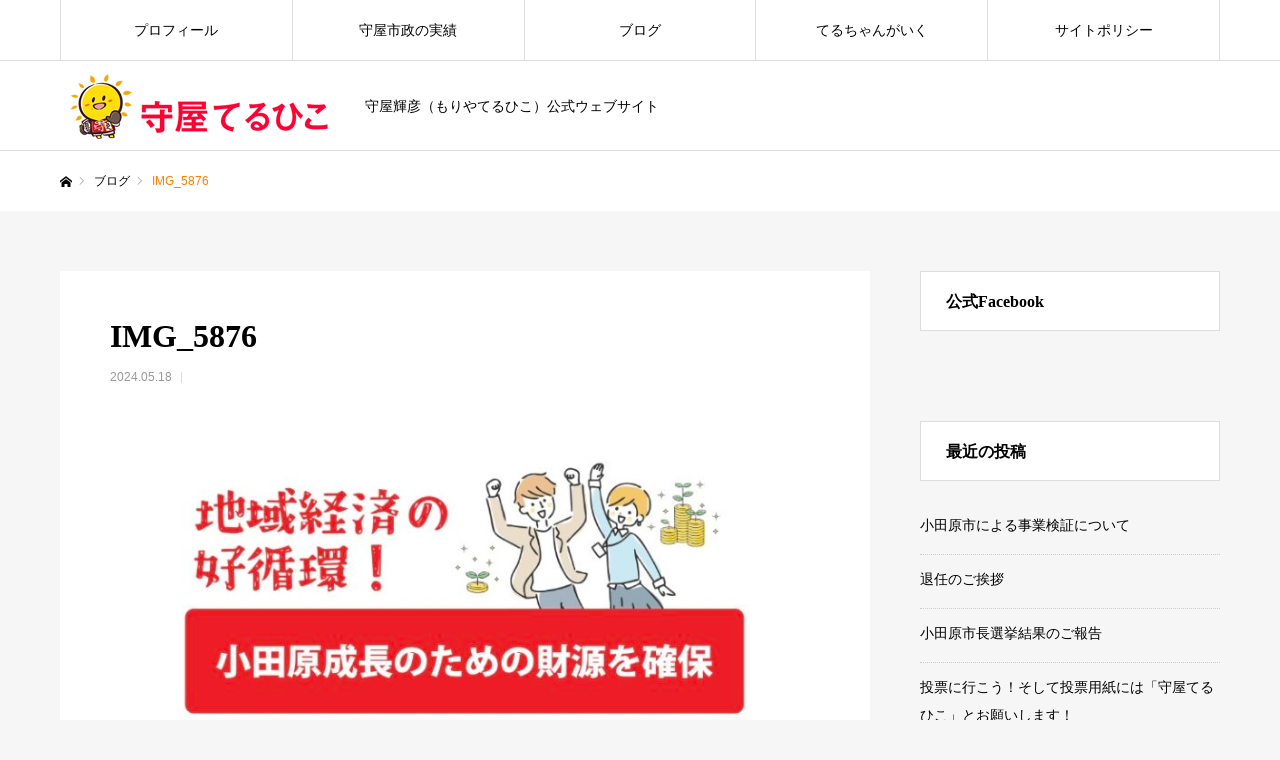

--- FILE ---
content_type: text/html; charset=UTF-8
request_url: https://moriya-teruhiko.com/6123/img_5876-6/
body_size: 69818
content:
<!DOCTYPE html><html class="pc" dir="ltr" lang="ja" prefix="og: https://ogp.me/ns#"><head><meta charset="UTF-8"> <!--[if IE]><meta http-equiv="X-UA-Compatible" content="IE=edge"><![endif]--><meta name="viewport" content="width=device-width"><meta name="format-detection" content="telephone=no"><meta name="description" content="守屋輝彦（もりやてるひこ）公式ウェブサイト"><link rel="pingback" href="https://moriya-teruhiko.com/wp/xmlrpc.php"><link rel="shortcut icon" href="https://moriya-teruhiko.com/wp/wp-content/uploads/2023/08/4495bed8051fcc9fd4ac4bababda36e3.png"><title>IMG_5876 - 守屋輝彦（もりやてるひこ）公式ウェブサイト</title><meta name="robots" content="max-image-preview:large" /><meta name="author" content="omuro"/><link rel="canonical" href="https://moriya-teruhiko.com/6123/img_5876-6/" /><meta name="generator" content="All in One SEO (AIOSEO) 4.9.3" /><meta property="og:locale" content="ja_JP" /><meta property="og:site_name" content="守屋輝彦（もりやてるひこ）公式ウェブサイト - 守屋輝彦（もりやてるひこ）公式ウェブサイト" /><meta property="og:type" content="article" /><meta property="og:title" content="IMG_5876 - 守屋輝彦（もりやてるひこ）公式ウェブサイト" /><meta property="og:url" content="https://moriya-teruhiko.com/6123/img_5876-6/" /><meta property="article:published_time" content="2024-05-17T15:24:06+00:00" /><meta property="article:modified_time" content="2024-05-17T15:24:06+00:00" /><meta property="article:publisher" content="https://www.facebook.com/moriyateruhiko2020" /><meta name="twitter:card" content="summary_large_image" /><meta name="twitter:site" content="@moriyateruhiko" /><meta name="twitter:title" content="IMG_5876 - 守屋輝彦（もりやてるひこ）公式ウェブサイト" /><meta name="twitter:creator" content="@moriyateruhiko" /> <script type="application/ld+json" class="aioseo-schema">{"@context":"https:\/\/schema.org","@graph":[{"@type":"BreadcrumbList","@id":"https:\/\/moriya-teruhiko.com\/6123\/img_5876-6\/#breadcrumblist","itemListElement":[{"@type":"ListItem","@id":"https:\/\/moriya-teruhiko.com#listItem","position":1,"name":"\u30db\u30fc\u30e0","item":"https:\/\/moriya-teruhiko.com","nextItem":{"@type":"ListItem","@id":"https:\/\/moriya-teruhiko.com\/6123\/img_5876-6\/#listItem","name":"IMG_5876"}},{"@type":"ListItem","@id":"https:\/\/moriya-teruhiko.com\/6123\/img_5876-6\/#listItem","position":2,"name":"IMG_5876","previousItem":{"@type":"ListItem","@id":"https:\/\/moriya-teruhiko.com#listItem","name":"\u30db\u30fc\u30e0"}}]},{"@type":"ItemPage","@id":"https:\/\/moriya-teruhiko.com\/6123\/img_5876-6\/#itempage","url":"https:\/\/moriya-teruhiko.com\/6123\/img_5876-6\/","name":"IMG_5876 - \u5b88\u5c4b\u8f1d\u5f66\uff08\u3082\u308a\u3084\u3066\u308b\u3072\u3053\uff09\u516c\u5f0f\u30a6\u30a7\u30d6\u30b5\u30a4\u30c8","inLanguage":"ja","isPartOf":{"@id":"https:\/\/moriya-teruhiko.com\/#website"},"breadcrumb":{"@id":"https:\/\/moriya-teruhiko.com\/6123\/img_5876-6\/#breadcrumblist"},"author":{"@id":"https:\/\/moriya-teruhiko.com\/author\/ae121yi3rs\/#author"},"creator":{"@id":"https:\/\/moriya-teruhiko.com\/author\/ae121yi3rs\/#author"},"datePublished":"2024-05-18T00:24:06+09:00","dateModified":"2024-05-18T00:24:06+09:00"},{"@type":"Organization","@id":"https:\/\/moriya-teruhiko.com\/#organization","name":"\u5b88\u5c4b\u8f1d\u5f66(\u3082\u308a\u3084\u3066\u308b\u3072\u3053)\u516c\u5f0f\u30b5\u30a4\u30c8","description":"\u5b88\u5c4b\u8f1d\u5f66\uff08\u3082\u308a\u3084\u3066\u308b\u3072\u3053\uff09\u516c\u5f0f\u30a6\u30a7\u30d6\u30b5\u30a4\u30c8","url":"https:\/\/moriya-teruhiko.com\/","telephone":"+81465439918","sameAs":["https:\/\/www.facebook.com\/moriyateruhiko2020","https:\/\/twitter.com\/moriyateruhiko","https:\/\/www.instagram.com\/teruchan_moriya\/","https:\/\/www.youtube.com\/@user-df5wq4ic2v"]},{"@type":"Person","@id":"https:\/\/moriya-teruhiko.com\/author\/ae121yi3rs\/#author","url":"https:\/\/moriya-teruhiko.com\/author\/ae121yi3rs\/","name":"omuro"},{"@type":"WebSite","@id":"https:\/\/moriya-teruhiko.com\/#website","url":"https:\/\/moriya-teruhiko.com\/","name":"\u5c0f\u7530\u539f\u5e02\u9577\u5b88\u5c4b\u8f1d\u5f66(\u3082\u308a\u3084\u3066\u308b\u3072\u3053)\u516c\u5f0f\u30b5\u30a4\u30c8","description":"\u5b88\u5c4b\u8f1d\u5f66\uff08\u3082\u308a\u3084\u3066\u308b\u3072\u3053\uff09\u516c\u5f0f\u30a6\u30a7\u30d6\u30b5\u30a4\u30c8","inLanguage":"ja","publisher":{"@id":"https:\/\/moriya-teruhiko.com\/#organization"}}]}</script> <link rel='dns-prefetch' href='//webfonts.sakura.ne.jp' /><link rel='dns-prefetch' href='//static.addtoany.com' /><link rel='dns-prefetch' href='//www.googletagmanager.com' /><link rel="alternate" type="application/rss+xml" title="守屋輝彦（もりやてるひこ）公式ウェブサイト &raquo; フィード" href="https://moriya-teruhiko.com/feed/" /><link rel="alternate" type="application/rss+xml" title="守屋輝彦（もりやてるひこ）公式ウェブサイト &raquo; コメントフィード" href="https://moriya-teruhiko.com/comments/feed/" />  <script defer src="[data-uri]"></script> <link rel='stylesheet' id='style-css' href='https://moriya-teruhiko.com/wp/wp-content/cache/autoptimize/autoptimize_single_2cb8afe37e465ad2216e073814794673.php?ver=2.5.2' type='text/css' media='all' /><style id='wp-emoji-styles-inline-css' type='text/css'>img.wp-smiley, img.emoji {
		display: inline !important;
		border: none !important;
		box-shadow: none !important;
		height: 1em !important;
		width: 1em !important;
		margin: 0 0.07em !important;
		vertical-align: -0.1em !important;
		background: none !important;
		padding: 0 !important;
	}</style><link rel='stylesheet' id='wp-block-library-css' href='https://moriya-teruhiko.com/wp/wp-includes/css/dist/block-library/style.min.css?ver=6.4.7' type='text/css' media='all' /><link rel='stylesheet' id='wp-components-css' href='https://moriya-teruhiko.com/wp/wp-includes/css/dist/components/style.min.css?ver=6.4.7' type='text/css' media='all' /><link rel='stylesheet' id='wp-block-editor-css' href='https://moriya-teruhiko.com/wp/wp-includes/css/dist/block-editor/style.min.css?ver=6.4.7' type='text/css' media='all' /><link rel='stylesheet' id='wp-reusable-blocks-css' href='https://moriya-teruhiko.com/wp/wp-includes/css/dist/reusable-blocks/style.min.css?ver=6.4.7' type='text/css' media='all' /><link rel='stylesheet' id='wp-patterns-css' href='https://moriya-teruhiko.com/wp/wp-includes/css/dist/patterns/style.min.css?ver=6.4.7' type='text/css' media='all' /><link rel='stylesheet' id='wp-editor-css' href='https://moriya-teruhiko.com/wp/wp-includes/css/dist/editor/style.min.css?ver=6.4.7' type='text/css' media='all' /><link rel='stylesheet' id='algori_pdf_viewer-cgb-style-css-css' href='https://moriya-teruhiko.com/wp/wp-content/cache/autoptimize/autoptimize_single_1d9233d3b98c5a148167b654c1cd9020.php' type='text/css' media='all' /><link rel='stylesheet' id='aioseo/css/src/vue/standalone/blocks/table-of-contents/global.scss-css' href='https://moriya-teruhiko.com/wp/wp-content/cache/autoptimize/autoptimize_single_8aeaa129c1f80e6e5dbaa329351d1482.php?ver=4.9.3' type='text/css' media='all' /><style id='pdfemb-pdf-embedder-viewer-style-inline-css' type='text/css'>.wp-block-pdfemb-pdf-embedder-viewer{max-width:none}</style><style id='classic-theme-styles-inline-css' type='text/css'>/*! This file is auto-generated */
.wp-block-button__link{color:#fff;background-color:#32373c;border-radius:9999px;box-shadow:none;text-decoration:none;padding:calc(.667em + 2px) calc(1.333em + 2px);font-size:1.125em}.wp-block-file__button{background:#32373c;color:#fff;text-decoration:none}</style><style id='global-styles-inline-css' type='text/css'>body{--wp--preset--color--black: #000000;--wp--preset--color--cyan-bluish-gray: #abb8c3;--wp--preset--color--white: #ffffff;--wp--preset--color--pale-pink: #f78da7;--wp--preset--color--vivid-red: #cf2e2e;--wp--preset--color--luminous-vivid-orange: #ff6900;--wp--preset--color--luminous-vivid-amber: #fcb900;--wp--preset--color--light-green-cyan: #7bdcb5;--wp--preset--color--vivid-green-cyan: #00d084;--wp--preset--color--pale-cyan-blue: #8ed1fc;--wp--preset--color--vivid-cyan-blue: #0693e3;--wp--preset--color--vivid-purple: #9b51e0;--wp--preset--gradient--vivid-cyan-blue-to-vivid-purple: linear-gradient(135deg,rgba(6,147,227,1) 0%,rgb(155,81,224) 100%);--wp--preset--gradient--light-green-cyan-to-vivid-green-cyan: linear-gradient(135deg,rgb(122,220,180) 0%,rgb(0,208,130) 100%);--wp--preset--gradient--luminous-vivid-amber-to-luminous-vivid-orange: linear-gradient(135deg,rgba(252,185,0,1) 0%,rgba(255,105,0,1) 100%);--wp--preset--gradient--luminous-vivid-orange-to-vivid-red: linear-gradient(135deg,rgba(255,105,0,1) 0%,rgb(207,46,46) 100%);--wp--preset--gradient--very-light-gray-to-cyan-bluish-gray: linear-gradient(135deg,rgb(238,238,238) 0%,rgb(169,184,195) 100%);--wp--preset--gradient--cool-to-warm-spectrum: linear-gradient(135deg,rgb(74,234,220) 0%,rgb(151,120,209) 20%,rgb(207,42,186) 40%,rgb(238,44,130) 60%,rgb(251,105,98) 80%,rgb(254,248,76) 100%);--wp--preset--gradient--blush-light-purple: linear-gradient(135deg,rgb(255,206,236) 0%,rgb(152,150,240) 100%);--wp--preset--gradient--blush-bordeaux: linear-gradient(135deg,rgb(254,205,165) 0%,rgb(254,45,45) 50%,rgb(107,0,62) 100%);--wp--preset--gradient--luminous-dusk: linear-gradient(135deg,rgb(255,203,112) 0%,rgb(199,81,192) 50%,rgb(65,88,208) 100%);--wp--preset--gradient--pale-ocean: linear-gradient(135deg,rgb(255,245,203) 0%,rgb(182,227,212) 50%,rgb(51,167,181) 100%);--wp--preset--gradient--electric-grass: linear-gradient(135deg,rgb(202,248,128) 0%,rgb(113,206,126) 100%);--wp--preset--gradient--midnight: linear-gradient(135deg,rgb(2,3,129) 0%,rgb(40,116,252) 100%);--wp--preset--font-size--small: 13px;--wp--preset--font-size--medium: 20px;--wp--preset--font-size--large: 36px;--wp--preset--font-size--x-large: 42px;--wp--preset--spacing--20: 0.44rem;--wp--preset--spacing--30: 0.67rem;--wp--preset--spacing--40: 1rem;--wp--preset--spacing--50: 1.5rem;--wp--preset--spacing--60: 2.25rem;--wp--preset--spacing--70: 3.38rem;--wp--preset--spacing--80: 5.06rem;--wp--preset--shadow--natural: 6px 6px 9px rgba(0, 0, 0, 0.2);--wp--preset--shadow--deep: 12px 12px 50px rgba(0, 0, 0, 0.4);--wp--preset--shadow--sharp: 6px 6px 0px rgba(0, 0, 0, 0.2);--wp--preset--shadow--outlined: 6px 6px 0px -3px rgba(255, 255, 255, 1), 6px 6px rgba(0, 0, 0, 1);--wp--preset--shadow--crisp: 6px 6px 0px rgba(0, 0, 0, 1);}:where(.is-layout-flex){gap: 0.5em;}:where(.is-layout-grid){gap: 0.5em;}body .is-layout-flow > .alignleft{float: left;margin-inline-start: 0;margin-inline-end: 2em;}body .is-layout-flow > .alignright{float: right;margin-inline-start: 2em;margin-inline-end: 0;}body .is-layout-flow > .aligncenter{margin-left: auto !important;margin-right: auto !important;}body .is-layout-constrained > .alignleft{float: left;margin-inline-start: 0;margin-inline-end: 2em;}body .is-layout-constrained > .alignright{float: right;margin-inline-start: 2em;margin-inline-end: 0;}body .is-layout-constrained > .aligncenter{margin-left: auto !important;margin-right: auto !important;}body .is-layout-constrained > :where(:not(.alignleft):not(.alignright):not(.alignfull)){max-width: var(--wp--style--global--content-size);margin-left: auto !important;margin-right: auto !important;}body .is-layout-constrained > .alignwide{max-width: var(--wp--style--global--wide-size);}body .is-layout-flex{display: flex;}body .is-layout-flex{flex-wrap: wrap;align-items: center;}body .is-layout-flex > *{margin: 0;}body .is-layout-grid{display: grid;}body .is-layout-grid > *{margin: 0;}:where(.wp-block-columns.is-layout-flex){gap: 2em;}:where(.wp-block-columns.is-layout-grid){gap: 2em;}:where(.wp-block-post-template.is-layout-flex){gap: 1.25em;}:where(.wp-block-post-template.is-layout-grid){gap: 1.25em;}.has-black-color{color: var(--wp--preset--color--black) !important;}.has-cyan-bluish-gray-color{color: var(--wp--preset--color--cyan-bluish-gray) !important;}.has-white-color{color: var(--wp--preset--color--white) !important;}.has-pale-pink-color{color: var(--wp--preset--color--pale-pink) !important;}.has-vivid-red-color{color: var(--wp--preset--color--vivid-red) !important;}.has-luminous-vivid-orange-color{color: var(--wp--preset--color--luminous-vivid-orange) !important;}.has-luminous-vivid-amber-color{color: var(--wp--preset--color--luminous-vivid-amber) !important;}.has-light-green-cyan-color{color: var(--wp--preset--color--light-green-cyan) !important;}.has-vivid-green-cyan-color{color: var(--wp--preset--color--vivid-green-cyan) !important;}.has-pale-cyan-blue-color{color: var(--wp--preset--color--pale-cyan-blue) !important;}.has-vivid-cyan-blue-color{color: var(--wp--preset--color--vivid-cyan-blue) !important;}.has-vivid-purple-color{color: var(--wp--preset--color--vivid-purple) !important;}.has-black-background-color{background-color: var(--wp--preset--color--black) !important;}.has-cyan-bluish-gray-background-color{background-color: var(--wp--preset--color--cyan-bluish-gray) !important;}.has-white-background-color{background-color: var(--wp--preset--color--white) !important;}.has-pale-pink-background-color{background-color: var(--wp--preset--color--pale-pink) !important;}.has-vivid-red-background-color{background-color: var(--wp--preset--color--vivid-red) !important;}.has-luminous-vivid-orange-background-color{background-color: var(--wp--preset--color--luminous-vivid-orange) !important;}.has-luminous-vivid-amber-background-color{background-color: var(--wp--preset--color--luminous-vivid-amber) !important;}.has-light-green-cyan-background-color{background-color: var(--wp--preset--color--light-green-cyan) !important;}.has-vivid-green-cyan-background-color{background-color: var(--wp--preset--color--vivid-green-cyan) !important;}.has-pale-cyan-blue-background-color{background-color: var(--wp--preset--color--pale-cyan-blue) !important;}.has-vivid-cyan-blue-background-color{background-color: var(--wp--preset--color--vivid-cyan-blue) !important;}.has-vivid-purple-background-color{background-color: var(--wp--preset--color--vivid-purple) !important;}.has-black-border-color{border-color: var(--wp--preset--color--black) !important;}.has-cyan-bluish-gray-border-color{border-color: var(--wp--preset--color--cyan-bluish-gray) !important;}.has-white-border-color{border-color: var(--wp--preset--color--white) !important;}.has-pale-pink-border-color{border-color: var(--wp--preset--color--pale-pink) !important;}.has-vivid-red-border-color{border-color: var(--wp--preset--color--vivid-red) !important;}.has-luminous-vivid-orange-border-color{border-color: var(--wp--preset--color--luminous-vivid-orange) !important;}.has-luminous-vivid-amber-border-color{border-color: var(--wp--preset--color--luminous-vivid-amber) !important;}.has-light-green-cyan-border-color{border-color: var(--wp--preset--color--light-green-cyan) !important;}.has-vivid-green-cyan-border-color{border-color: var(--wp--preset--color--vivid-green-cyan) !important;}.has-pale-cyan-blue-border-color{border-color: var(--wp--preset--color--pale-cyan-blue) !important;}.has-vivid-cyan-blue-border-color{border-color: var(--wp--preset--color--vivid-cyan-blue) !important;}.has-vivid-purple-border-color{border-color: var(--wp--preset--color--vivid-purple) !important;}.has-vivid-cyan-blue-to-vivid-purple-gradient-background{background: var(--wp--preset--gradient--vivid-cyan-blue-to-vivid-purple) !important;}.has-light-green-cyan-to-vivid-green-cyan-gradient-background{background: var(--wp--preset--gradient--light-green-cyan-to-vivid-green-cyan) !important;}.has-luminous-vivid-amber-to-luminous-vivid-orange-gradient-background{background: var(--wp--preset--gradient--luminous-vivid-amber-to-luminous-vivid-orange) !important;}.has-luminous-vivid-orange-to-vivid-red-gradient-background{background: var(--wp--preset--gradient--luminous-vivid-orange-to-vivid-red) !important;}.has-very-light-gray-to-cyan-bluish-gray-gradient-background{background: var(--wp--preset--gradient--very-light-gray-to-cyan-bluish-gray) !important;}.has-cool-to-warm-spectrum-gradient-background{background: var(--wp--preset--gradient--cool-to-warm-spectrum) !important;}.has-blush-light-purple-gradient-background{background: var(--wp--preset--gradient--blush-light-purple) !important;}.has-blush-bordeaux-gradient-background{background: var(--wp--preset--gradient--blush-bordeaux) !important;}.has-luminous-dusk-gradient-background{background: var(--wp--preset--gradient--luminous-dusk) !important;}.has-pale-ocean-gradient-background{background: var(--wp--preset--gradient--pale-ocean) !important;}.has-electric-grass-gradient-background{background: var(--wp--preset--gradient--electric-grass) !important;}.has-midnight-gradient-background{background: var(--wp--preset--gradient--midnight) !important;}.has-small-font-size{font-size: var(--wp--preset--font-size--small) !important;}.has-medium-font-size{font-size: var(--wp--preset--font-size--medium) !important;}.has-large-font-size{font-size: var(--wp--preset--font-size--large) !important;}.has-x-large-font-size{font-size: var(--wp--preset--font-size--x-large) !important;}
.wp-block-navigation a:where(:not(.wp-element-button)){color: inherit;}
:where(.wp-block-post-template.is-layout-flex){gap: 1.25em;}:where(.wp-block-post-template.is-layout-grid){gap: 1.25em;}
:where(.wp-block-columns.is-layout-flex){gap: 2em;}:where(.wp-block-columns.is-layout-grid){gap: 2em;}
.wp-block-pullquote{font-size: 1.5em;line-height: 1.6;}</style><link rel='stylesheet' id='addtoany-css' href='https://moriya-teruhiko.com/wp/wp-content/plugins/add-to-any/addtoany.min.css?ver=1.16' type='text/css' media='all' /> <script type="text/javascript" src="https://moriya-teruhiko.com/wp/wp-includes/js/jquery/jquery.min.js?ver=3.7.1" id="jquery-core-js"></script> <script defer type="text/javascript" src="https://moriya-teruhiko.com/wp/wp-includes/js/jquery/jquery-migrate.min.js?ver=3.4.1" id="jquery-migrate-js"></script> <script defer type="text/javascript" src="//webfonts.sakura.ne.jp/js/sakurav3.js?fadein=0&amp;ver=3.1.4" id="typesquare_std-js"></script> <script defer id="addtoany-core-js-before" src="[data-uri]"></script> <script defer type="text/javascript" src="https://static.addtoany.com/menu/page.js" id="addtoany-core-js"></script> <script defer type="text/javascript" src="https://moriya-teruhiko.com/wp/wp-content/plugins/add-to-any/addtoany.min.js?ver=1.1" id="addtoany-jquery-js"></script>    <script defer type="text/javascript" src="https://www.googletagmanager.com/gtag/js?id=GT-MRQGHZF6" id="google_gtagjs-js"></script> <script defer id="google_gtagjs-js-after" src="[data-uri]"></script> <link rel="https://api.w.org/" href="https://moriya-teruhiko.com/wp-json/" /><link rel="alternate" type="application/json" href="https://moriya-teruhiko.com/wp-json/wp/v2/media/6125" /><link rel='shortlink' href='https://moriya-teruhiko.com/?p=6125' /><link rel="alternate" type="application/json+oembed" href="https://moriya-teruhiko.com/wp-json/oembed/1.0/embed?url=https%3A%2F%2Fmoriya-teruhiko.com%2F6123%2Fimg_5876-6%2F" /><link rel="alternate" type="text/xml+oembed" href="https://moriya-teruhiko.com/wp-json/oembed/1.0/embed?url=https%3A%2F%2Fmoriya-teruhiko.com%2F6123%2Fimg_5876-6%2F&#038;format=xml" /><meta name="generator" content="Site Kit by Google 1.124.0" /><link rel="apple-touch-icon" sizes="180x180" href="/wp/wp-content/uploads/fbrfg/apple-touch-icon.png"><link rel="icon" type="image/png" sizes="32x32" href="/wp/wp-content/uploads/fbrfg/favicon-32x32.png"><link rel="icon" type="image/png" sizes="16x16" href="/wp/wp-content/uploads/fbrfg/favicon-16x16.png"><link rel="manifest" href="/wp/wp-content/uploads/fbrfg/site.webmanifest"><link rel="mask-icon" href="/wp/wp-content/uploads/fbrfg/safari-pinned-tab.svg" color="#5bbad5"><link rel="shortcut icon" href="/wp/wp-content/uploads/fbrfg/favicon.ico"><meta name="msapplication-TileColor" content="#da532c"><meta name="msapplication-config" content="/wp/wp-content/uploads/fbrfg/browserconfig.xml"><meta name="theme-color" content="#ffffff"><link rel="stylesheet" href="https://moriya-teruhiko.com/wp/wp-content/cache/autoptimize/autoptimize_single_e4fc9d7951dd4c5dbea4c572d53f7ba9.php?ver=2.5.2"><link rel="stylesheet" href="https://moriya-teruhiko.com/wp/wp-content/cache/autoptimize/autoptimize_single_11a3f62b599452f252f70e0320fba66a.php?ver=2.5.2"><link rel="stylesheet" media="screen and (max-width:1210px)" href="https://moriya-teruhiko.com/wp/wp-content/cache/autoptimize/autoptimize_single_e912f75782258754021cc0eeb087f429.php?ver=2.5.2"><link rel="stylesheet" media="screen and (max-width:1210px)" href="https://moriya-teruhiko.com/wp/wp-content/cache/autoptimize/autoptimize_single_26e40adfcdb9811fb47e0bb2bbc7ce0a.php?ver=2.5.2"> <script defer src="https://moriya-teruhiko.com/wp/wp-content/cache/autoptimize/autoptimize_single_e2d41e5c8fed838d9014fea53d45ce75.php?ver=2.5.2"></script> <script defer src="https://moriya-teruhiko.com/wp/wp-content/cache/autoptimize/autoptimize_single_c68b9f0f6276552801f3c0591030e667.php?ver=2.5.2"></script> <script defer src="https://moriya-teruhiko.com/wp/wp-content/cache/autoptimize/autoptimize_single_97705eeabc97584be2f6b25972cbd1f6.php?ver=2.5.2"></script> <link rel="stylesheet" href="https://moriya-teruhiko.com/wp/wp-content/cache/autoptimize/autoptimize_single_896d9b80b3e9702d2d6eb1e6f433e92c.php?ver=2.5.2"> <script defer src="https://moriya-teruhiko.com/wp/wp-content/themes/every_tcd075/js/simplebar.min.js?ver=2.5.2"></script> <script defer src="https://moriya-teruhiko.com/wp/wp-content/cache/autoptimize/autoptimize_single_7964d7fc68b522fce3168de8d68a8094.php?ver=2.5.2"></script> <script defer src="https://moriya-teruhiko.com/wp/wp-content/cache/autoptimize/autoptimize_single_d127f9073e2ebc708e49ed2ebd424e8a.php?ver=2.5.2"></script> <style type="text/css">body, input, textarea { font-family: "Hiragino Sans", "ヒラギノ角ゴ ProN", "Hiragino Kaku Gothic ProN", "游ゴシック", YuGothic, "メイリオ", Meiryo, sans-serif; }

.rich_font, .p-vertical { font-family: "Times New Roman" , "游明朝" , "Yu Mincho" , "游明朝体" , "YuMincho" , "ヒラギノ明朝 Pro W3" , "Hiragino Mincho Pro" , "HiraMinProN-W3" , "HGS明朝E" , "ＭＳ Ｐ明朝" , "MS PMincho" , serif; font-weight:500; }

.rich_font_type1 { font-family: Arial, "Hiragino Kaku Gothic ProN", "ヒラギノ角ゴ ProN W3", "メイリオ", Meiryo, sans-serif; }
.rich_font_type2 { font-family: "Hiragino Sans", "ヒラギノ角ゴ ProN", "Hiragino Kaku Gothic ProN", "游ゴシック", YuGothic, "メイリオ", Meiryo, sans-serif; font-weight:500; }
.rich_font_type3 { font-family: "Times New Roman" , "游明朝" , "Yu Mincho" , "游明朝体" , "YuMincho" , "ヒラギノ明朝 Pro W3" , "Hiragino Mincho Pro" , "HiraMinProN-W3" , "HGS明朝E" , "ＭＳ Ｐ明朝" , "MS PMincho" , serif; font-weight:500; }

.post_content, #next_prev_post { font-family: "Hiragino Sans", "ヒラギノ角ゴ ProN", "Hiragino Kaku Gothic ProN", "游ゴシック", YuGothic, "メイリオ", Meiryo, sans-serif; }

#global_menu > ul > li > a { color:#000000; }
#global_menu > ul > li > a:after { background:#ff7f00; }
#global_menu ul ul a { color:#FFFFFF; background:#ff7f00; }
#global_menu ul ul a:hover { background:#fbc525; }
#global_menu ul ul li.menu-item-has-children > a:before { color:#FFFFFF; }
#drawer_menu { background:#222222; }
#mobile_menu a { color:#ffffff; background:#222222; border-bottom:1px solid #444444; }
#mobile_menu li li a { color:#ffffff; background:#333333; }
#mobile_menu a:hover, #drawer_menu .close_button:hover, #mobile_menu .child_menu_button:hover { color:#ffffff; background:#ff7f00; }
#mobile_menu li li a:hover { color:#ffffff; }
.megamenu_recipe_category_list .headline { color:#ff7f00; font-size:18px; }
.megamenu_recipe_category_list .headline a { color:#ff7f00; }
.megamenu_blog_list .menu_area a:hover, .megamenu_blog_list .menu_area li.active a, .megamenu_blog_list .post_list { background:#e8e8e8; }
#header_search { background:rgba(0,0,0,0.7); }
#header_login, #header_logout { color:#000000; background:#eeeeee; }
#header_login:hover, #header_logout:hover { color:#ffffff; background:#ff7f00; }
#header_register { color:#ffffff; background:#ff7f00; }
#header_register:hover { color:#ffffff; background:#fbc525; }
.footer_headline { color:#110000; }
.footer_menu ul li a { color:#191919; }
#footer_menu, #footer_category_menu, #footer_widget { border-color:rgba(198,198,198,0.3); }

#recipe_post_list_widget-2 .widget_headline { color:#000000; background:#ffffff; border-color:#dddddd; }
#recipe_post_list_widget-2 .widget_headline:before { background:#000000; font-family:'headline_icon'; content:'\e90a'; font-size:37px; line-height:65px; }
@media screen and (max-width:650px) {
  #recipe_post_list_widget-2 .widget_headline:before { font-size:32px; line-height:52px !important; }
}
#recipe_post_list_widget-2 .widget_headline:after { border-color:#000000 transparent transparent transparent; }
#recipe_category_list_widget-2 .widget_headline { color:#000000; background:#ffffff; border-color:#dddddd; }
#recipe_category_list_widget-2 .widget_headline:before { background:#000000; font-family:'headline_icon'; content:'\e907'; font-size:22px; line-height:62px; }
@media screen and (max-width:650px) {
  #recipe_category_list_widget-2 .widget_headline:before { font-size:17px; line-height:48px !important; }
}
#recipe_category_list_widget-2 .widget_headline:after { border-color:#000000 transparent transparent transparent; }
#recipe_slider_widget-2 .widget_headline { color:#000000; background:#ffffff; border-color:#dddddd; }
#recipe_slider_widget-2 .widget_headline:before { background:#bcab4a; font-family:'headline_icon'; content:'\e911'; font-size:24px; line-height:62px; }
@media screen and (max-width:650px) {
  #recipe_slider_widget-2 .widget_headline:before { font-size:21px; line-height:47px !important; }
}
#recipe_slider_widget-2 .widget_headline:after { border-color:#bcab4a transparent transparent transparent; }
#tcd_category_list_widget-2 .widget_headline { color:#000000; background:#ffffff; border-color:#dddddd; }
#tcd_category_list_widget-2 .widget_headline:before { background:#000000; font-family:'headline_icon'; content:'\e904'; font-size:23px; line-height:61px; }
@media screen and (max-width:650px) {
  #tcd_category_list_widget-2 .widget_headline:before { font-size:18px; line-height:47px !important; }
}
#tcd_category_list_widget-2 .widget_headline:after { border-color:#000000 transparent transparent transparent; }


.cat_id_35 { background:#f0845d; }
.cat_id_35:hover { background:#ffe4d1; }
.cat_id_33 { background:#67c8f2; }
.cat_id_33:hover { background:#c1e1f2; }
.premium_icon { background:#bcab4a !important; }
.premium_icon:before { content:'\e911'; }
.index_blog .premium_icon, #post_list .premium_post .premium_icon, #related_post .premium_icon { background:#bcab4a !important; }
.index_blog .premium_icon:before, #post_list .premium_post .premium_icon:before, #related_post .premium_icon:before { content:'\e911'; }
#page_header .headline { font-size:14px; }
#page_header .desc { font-size:16px; color:#0a0a0a; }
#post_list .title { font-size:20px; }
#post_title_area .title { font-size:32px; }
#article .post_content { font-size:16px; }

#related_post .design_headline { font-size:20px; color:#000000; background:#ffffff; border-color:#dddddd; }
#related_post .design_headline:before { background:#000000; font-family:'headline_icon'; content:'\e90d'; font-size:23px; line-height:62px; }
@media screen and (max-width:1210px) {
  #related_post .design_headline:before { font-size:20px; line-height:47px; }
}
#related_post .design_headline:after { border-color:#000000 transparent transparent transparent; }
#related_post .recipe_list .title_area .title { font-size:16px; }

@media screen and (max-width:650px) {
  #page_header .headline { font-size:12px; }
  #page_header .desc { font-size:14px; }
  #post_list .title { font-size:14px; }
  #post_title_area .title { font-size:20px; }
  #article .post_content { font-size:14px; }
  #related_post .design_headline { font-size:15px; }
  #related_post .recipe_list .title_area .title { font-size:14px; }
}

.author_profile a.avatar img, .animate_image img, .animate_background .image, #recipe_archive .blur_image {
  width:100%; height:auto;
  -webkit-transition: transform  0.75s ease;
  transition: transform  0.75s ease;
}
.author_profile a.avatar:hover img, .animate_image:hover img, .animate_background:hover .image, #recipe_archive a:hover .blur_image {
  -webkit-transform: scale(1.2);
  transform: scale(1.2);
}




a { color:#000; }

a:hover, #header_logo a, #footer_logo a, #header_user_name .user_name, #comment_headline, .tcd_category_list a:hover, .tcd_category_list .child_menu_button:hover, .register_form_wrap .privacy_policy a, #my_account_edit #delete_account:hover, .widget_tab_post_list a:hover .date, #post_title_area .post_meta a:hover, #news_list a:hover .date,
  .recipe_list .title_area .title a:hover, .recipe_list .link:hover .title, .recipe_list .link:hover .post_meta, #post_list a:hover .title, #post_list a:hover .post_meta li, #recipe_archive a:hover .desc, .cf_data_list li a:hover, #footer_social_link li a:hover:before, #recipe_title_area .meta li a:hover, #recipe_image_slider .slick-arrow:hover:after, .recipe_slider_widget .slick-arrow:hover:before,
    #footer a:hover, .cardlink_title a:hover, #related_post .item a:hover, .comment a:hover, .comment_form_wrapper a:hover, #bread_crumb, #bread_crumb .last, #bread_crumb a:hover, #bread_crumb li.home a:hover:after, .author_profile a:hover, .author_profile .author_link li a:hover:before, #post_meta_bottom a:hover, .recipe_list .title_area .post_meta a:hover,
      #author_page_header .author_link li a:hover:before, #ranking_list_tab li.active a, .ranking_list a:hover .title, #author_list a:hover .title span, #searchform .submit_button:hover:before, .styled_post_list1 a:hover .title_area, .styled_post_list1 a:hover .date, .p-dropdown__title:hover:after, .p-dropdown__list li a:hover,
        #index_recipe_slider a:hover .title, #index_recipe_slider a:hover .post_meta, #index_recipe_slider .owl-nav button:hover span:after, .recipe_slider_widget .slick-arrow:hover:after, #about_faq_list dt:hover,#about_faq_list dt.active, #about_faq_list dt:hover:after,
          #menu_button:hover:before, .mobile #header_login:hover, .mobile #header_logout:hover, .mobile #header_search_button:hover:before, .styled_post_list1 .rank,
               #next_prev_post a:hover:before, #next_prev_post a:hover, .form_wrap .headline, #my_account_header .name, #index_recipe_slider .title a:hover
  { color: #ff7f00; }

.pc #header_search_button:hover, #index_slider .search_button:hover input, #return_top a, #comment_tab li a:hover, #comment_tab li.active a, #comment_header #comment_closed p, #submit_comment:hover, #cancel_comment_reply a:hover,
  #recipe_image_slider .slick-dots button:hover::before, #recipe_image_slider .slick-dots .slick-active button::before, .form_wrap .submit input, .login_form_wrap #create_account, .register_form_wrap .register_form_header, .recipe_list2 .delete:hover,
    #wp-calendar #prev a:hover, #wp-calendar #next a:hover, #wp-calendar td a:hover, #p_readmore .button, .page_navi span.current, .page_navi a:hover, #post_pagination p, #post_pagination a:hover, .c-pw__btn:hover, #post_pagination a:hover
  { background-color: #ff7f00; }

.form_wrap .input_field:focus, #guest_info input:focus, #comment_textarea textarea:focus, .c-pw__box-input:focus, .page_navi span.current, .page_navi a:hover, #post_pagination p, #post_pagination a:hover
  { border-color: #ff7f00; }

#comment_tab li.active a:after, #comment_header #comment_closed p:after
  { border-color:#ff7f00 transparent transparent transparent; }

.modal_wrap .close_modal_button:hover:before
  { color: #ff7f00 !important; }

#header_logo a:hover, #footer_logo a:hover, .register_form_wrap .privacy_policy a:hover, .megamenu_recipe_category_list .headline a:hover
  { color: #fbc525; }
#return_top a:hover, .form_wrap .submit input:hover, .login_form_wrap #create_account:hover, #p_readmore .button:hover
  { background-color: #fbc525; }
.post_content a, .custom-html-widget a { color: #000000; }
.post_content a:hover, .custom-html-widget a:hover { color:#999999; }</style> <script defer src="[data-uri]"></script> <style type="text/css" id="wp-custom-css">/* contact-table
---------------------------------------------------- */

.contact-table {
    border-collapse: collapse;
    width: 100%;
    border-top: 1px solid #ccc;
    border-left: 1px solid #ccc;
    margin: 40px 0px;
}

h4 + .contact-table {
    margin: 20px 0px 40px;
}

.contact-table th,
.contact-table td {
    padding: 15px 20px;
    border-bottom: 1px solid #ccc;
    border-right: 1px solid #ccc;
    line-height: 1.6;
}

.contact-table th {
    width: 30%;
    background: #f1f1f1;
    text-align: left;
}

.contact-table th .span1 {
    font-size: 12px;
    color: #fff;
    background: #FF2D24;
    display: block;
    line-height: 1;
    padding: 4px 5px;
    font-weight: normal;
    float: right;
}

@media screen and (max-width: 768px) {
    .contact-table {
        margin: 30px 0px;
    }
    h4 + .contact-table {
        margin: 15px 0px 30px;
    }
    .contact-table th,
    .contact-table td {
        display: block;
    }
    .contact-table th {
        width: auto;
        padding: 8px 20px;
    }
}

@media screen and (max-width: 480px) {
    .contact-table {
        margin: 20px 0px;
    }
    h4 + .contact-table {
        margin: 10px 0px 20px;
    }
    .contact-table th,
    .contact-table td {
        padding: 10px 15px;
    }
    .contact-table th {
        padding: 8px 15px;
    }
}

/* contact
---------------------------------------------------- */

.contact-table input#zip1,
.contact-table input#zip2 {
    width: 60px;
    padding: 8px 12px;
    font-size: 15px;
    border: 1px solid #ccc;
    border-radius: 3px;
}

.contact-table input#zip2 {
    margin-left: 5px;
}

.contact-table .zip-button {
    margin: 0;
    padding: 0;
    background: none;
    border: none;
    border-radius: 0;
    outline: none;
    -webkit-appearance: none;
    -moz-appearance: none;
    appearance: none;

    display: inline-block;
    padding: 8px 10px;
    line-height: 1;
    background: #FF2D24;
    color: #fff;
    text-align: center;
    border-radius: 3px;
    font-size: 13px;
    cursor: pointer;
    margin-left: 5px;
    vertical-align: middle;
}

.pref-select,
.job-select {
    overflow: hidden;
    margin: 15px 0px;
    position: relative;
    border: 1px solid #ccc;
    border-radius: 3px;
    background: #ffffff;
    width: 230px;
}

#entryform-confirm-box .pref-select,
#entryform-confirm-box .job-select {
    margin: 0px;
    border: none;
    width: auto;
}

.job-select {
    margin: 0px;
}

.pref-select select,
.job-select select {
    width: 100%;
    padding-right: 1em;
    cursor: pointer;
    text-indent: 0.01px;
    text-overflow: ellipsis;
    border: none;
    outline: none;
    background: transparent;
    background-image: none;
    box-shadow: none;
    -webkit-appearance: none;
    appearance: none;
    padding: 8px 38px 8px 12px;
    font-size: 15px;
}

.pref-select select::-ms-expand,
.job-select select::-ms-expand {
    display: none;
}

.pref-select::before,
.job-select::before {
    position: absolute;
    top: 0.8em;
    right: 0.9em;
    width: 0;
    height: 0;
    padding: 0;
    content: '';
    border-left: 6px solid transparent;
    border-right: 6px solid transparent;
    border-top: 6px solid #666666;
    pointer-events: none;
}

#entryform-confirm-box .pref-select::before,
#entryform-confirm-box .job-select::before {
    content: none;
}

.contact-table dl + dl {
    margin-top: 15px;
}

#entryform-confirm-box .contact-table dl + dl {
    margin-top: 0px;
}

.contact-table dt {
    float: left;
    width: 40px;
    padding-top: 8px;
}

#entryform-confirm-box .contact-table dt {
    padding-top: 0px;
}

.contact-table dd {
    margin-left: 40px;
}

::-webkit-input-placeholder {
    color: #aaa;
}

:-ms-input-placeholder {
    color: #aaa;
}

::placeholder {
    color: #aaa
}

.contact-table input.size_m {
    width: 300px;
    padding: 8px 12px;
    font-size: 15px;
    border: 1px solid #ccc;
    border-radius: 3px;
}

.contact-table input.size_l {
    width: 450px;
    padding: 8px 12px;
    font-size: 15px;
    border: 1px solid #ccc;
    border-radius: 3px;
}

.contact-table .building-txt {
    margin-top: 15px;
}

#entryform-confirm-box .contact-table .building-txt {
    margin-top: 0px;
}

.contact-table textarea {
    width: 450px;
    height: 200px;
    padding: 8px 12px;
    font-size: 15px;
    border: 1px solid #ccc;
    border-radius: 3px;
}

.form-btn input {
    margin: 0;
    padding: 0;
    background: none;
    border: none;
    border-radius: 0;
    outline: none;
    -webkit-appearance: none;
    -moz-appearance: none;
    appearance: none;

    display: block;
    width: 350px;
    height: 60px;
    line-height: 60px;
    background: #FF2D24 url(https://moriya-teruhiko.com/wp-content/themes/moriya/images/arrow3.png) no-repeat right 8px center;
    color: #fff;
    text-align: center;
    border-radius: 50px;
    font-size: 19px;
    font-weight: bold;
    -webkit-transition: letter-spacing .3s;
    transition: letter-spacing .3s;

    margin: 50px auto;
    cursor: pointer;
}

.form-btn input:hover {
    letter-spacing: 10px;
    -webkit-transition: letter-spacing .3s;
    transition: letter-spacing .3s;
    opacity: 1;
}

@media screen and (max-width: 768px) {
    .contact-table input#zip1,
    .contact-table input#zip2 {
        width: 55px;
        font-size: 14px;
        box-sizing: border-box;
    }
    .contact-table .zip-button {
        box-sizing: border-box;
    }
    .pref-select,
    .job-select {
        margin: 10px 0px;
        width: 200px;
        box-sizing: border-box;
    }
    .job-select {
        margin: 0px;
    }
    .pref-select select,
    .job-select select {
        box-sizing: border-box;
        font-size: 14px;
    }
    .pref-select::before,
    .job-select::before {
        top: 1.1em;
    }
    .contact-table dl + dl {
        margin-top: 10px;
    }

    .contact-table dt {
        float: none;
        width: auto;
        padding-top: 0px;
    }

    .contact-table dd {
        margin: 0px;
    }
    .contact-table .building-txt {
        margin-top: 10px;
    }
    .contact-table input.size_m,
    .contact-table input.size_l {
        width: 100%;
        box-sizing: border-box;
        font-size: 14px;
    }
    .contact-table textarea {
        width: 100%;
        box-sizing: border-box;
        height: 150px;
        font-size: 14px;
    }
    .form-btn input {
        font-size: 18px;
        margin: 40px auto;
    }
}

@media screen and (max-width: 480px) {
    .contact-table textarea {
        height: 100px;
    }
    .form-btn input {
        width: 260px;
        height: 50px;
        line-height: 50px;
        font-size: 15px;
        margin: 30px auto;
    }
}

.post_content a {
	text-decoration:underline;
}


#header_login, #header_logout, #header_user_name, #header_register, #header_search_button {
display: none; }</style> <script defer src="https://www.googletagmanager.com/gtag/js?id=G-94LCSPMYD3"></script> <script defer src="[data-uri]"></script>  <script defer src="https://www.googletagmanager.com/gtag/js?id=G-R0Z8P4E75V"></script> <script defer src="[data-uri]"></script> </head><body id="body" class="attachment attachment-template-default single single-attachment postid-6125 attachmentid-6125 attachment-jpeg logout hide_desc_mobile use_header_fix header_fix_type2 use_mobile_header_fix guest"><div id="container"><header id="header"><div id="header_inner"><div id="header_logo"><h2 class="logo"> <a href="https://moriya-teruhiko.com/" title="守屋輝彦（もりやてるひこ）公式ウェブサイト"> <img class="pc_logo_image type1" src="https://moriya-teruhiko.com/wp/wp-content/uploads/2024/07/header-logo-4.png?1768836558" alt="守屋輝彦（もりやてるひこ）公式ウェブサイト" title="守屋輝彦（もりやてるひこ）公式ウェブサイト" width="280" height="80" /> <img class="mobile_logo_image" src="https://moriya-teruhiko.com/wp/wp-content/uploads/2024/07/header-logo-4.png?1768836558" alt="守屋輝彦（もりやてるひこ）公式ウェブサイト" title="守屋輝彦（もりやてるひこ）公式ウェブサイト" width="280" height="80" /> </a></h2><h3 class="desc">守屋輝彦（もりやてるひこ）公式ウェブサイト</h3></div><div id="header_button_area" class="clearfix"> <a id="header_login" href="https://moriya-teruhiko.com/?memberpage=login">ログイン</a> <a id="header_search_button" href="#">SEARCH</a></div></div> <a href="#" id="menu_button"><span>メニュー</span></a><nav id="global_menu"><ul id="menu-%e3%83%95%e3%83%83%e3%82%bf%e3%83%bc" class="menu"><li id="menu-item-3746" class="menu-item menu-item-type-post_type menu-item-object-page menu-item-3746"><a href="https://moriya-teruhiko.com/profile/">プロフィール</a></li><li id="menu-item-5623" class="menu-item menu-item-type-post_type menu-item-object-page menu-item-5623"><a href="https://moriya-teruhiko.com/achievement/">守屋市政の実績</a></li><li id="menu-item-3743" class="menu-item menu-item-type-post_type menu-item-object-page current_page_parent menu-item-3743"><a href="https://moriya-teruhiko.com/blog/" class="megamenu_button" data-megamenu="js-megamenu3743">ブログ</a></li><li id="menu-item-3805" class="menu-item menu-item-type-post_type menu-item-object-page menu-item-3805"><a href="https://moriya-teruhiko.com/newsletter/">てるちゃんがいく</a></li><li id="menu-item-3744" class="menu-item menu-item-type-post_type menu-item-object-page menu-item-3744"><a href="https://moriya-teruhiko.com/sitepolicy/">サイトポリシー</a></li></ul></nav><div id="header_search"><form method="get" action="https://moriya-teruhiko.com/"><div class="search_input"><input type="text" value="" name="s" placeholder="キーワードを入力してください" required /></div><div class="search_button"><label for="header_search_submit_button">検索</label><input id="header_search_submit_button" type="submit" value="検索" /></div></form></div></header><div id="bread_crumb"><ul class="clearfix" itemscope itemtype="http://schema.org/BreadcrumbList"><li itemprop="itemListElement" itemscope itemtype="http://schema.org/ListItem" class="home"><a itemprop="item" href="https://moriya-teruhiko.com/"><span itemprop="name">ホーム</span></a><meta itemprop="position" content="1"></li><li itemprop="itemListElement" itemscope itemtype="http://schema.org/ListItem"><a itemprop="item" href="https://moriya-teruhiko.com/blog/"><span itemprop="name">ブログ</span></a><meta itemprop="position" content="2"></li><li class="last" itemprop="itemListElement" itemscope itemtype="http://schema.org/ListItem"><span itemprop="name">IMG_5876</span><meta itemprop="position" content="4"></li></ul></div><div id="main_contents" class="clearfix"><div id="main_col" class="clearfix"><article id="article"><div id="post_title_area"><h1 class="title rich_font entry-title">IMG_5876</h1><ul class="post_meta clearfix"><li class="date"><time class="entry-date updated" datetime="2024-05-18T00:24:06+09:00">2024.05.18</time></li><li class="category"></li></ul></div><div class="post_content clearfix"><p class="attachment"><a href='https://moriya-teruhiko.com/wp/wp-content/uploads/2024/05/IMG_5876-5.jpeg'><img fetchpriority="high" decoding="async" width="783" height="511" src="https://moriya-teruhiko.com/wp/wp-content/uploads/2024/05/IMG_5876-5-783x511.jpeg" class="attachment-medium size-medium" alt="" srcset="https://moriya-teruhiko.com/wp/wp-content/uploads/2024/05/IMG_5876-5-783x511.jpeg 783w, https://moriya-teruhiko.com/wp/wp-content/uploads/2024/05/IMG_5876-5-260x170.jpeg 260w, https://moriya-teruhiko.com/wp/wp-content/uploads/2024/05/IMG_5876-5-768x501.jpeg 768w, https://moriya-teruhiko.com/wp/wp-content/uploads/2024/05/IMG_5876-5.jpeg 818w" sizes="(max-width: 783px) 100vw, 783px" /></a></p><div class="addtoany_share_save_container addtoany_content addtoany_content_bottom"><div class="a2a_kit a2a_kit_size_32 addtoany_list" data-a2a-url="https://moriya-teruhiko.com/6123/img_5876-6/" data-a2a-title="IMG_5876"><a class="a2a_button_facebook" href="https://www.addtoany.com/add_to/facebook?linkurl=https%3A%2F%2Fmoriya-teruhiko.com%2F6123%2Fimg_5876-6%2F&amp;linkname=IMG_5876" title="Facebook" rel="nofollow noopener" target="_blank"></a><a class="a2a_button_mastodon" href="https://www.addtoany.com/add_to/mastodon?linkurl=https%3A%2F%2Fmoriya-teruhiko.com%2F6123%2Fimg_5876-6%2F&amp;linkname=IMG_5876" title="Mastodon" rel="nofollow noopener" target="_blank"></a><a class="a2a_button_email" href="https://www.addtoany.com/add_to/email?linkurl=https%3A%2F%2Fmoriya-teruhiko.com%2F6123%2Fimg_5876-6%2F&amp;linkname=IMG_5876" title="Email" rel="nofollow noopener" target="_blank"></a><a class="a2a_dd addtoany_share_save addtoany_share" href="https://www.addtoany.com/share"></a></div></div></div><div class="single_share clearfix" id="single_share_bottom"><div class="share-type1 share-btm"><div class="sns mt10 mb45"><ul class="type1 clearfix"><li class="twitter"> <a href="http://twitter.com/share?text=IMG_5876&url=https%3A%2F%2Fmoriya-teruhiko.com%2F6123%2Fimg_5876-6%2F&via=moriyateruhiko&tw_p=tweetbutton&related=moriyateruhiko" onclick="javascript:window.open(this.href, '', 'menubar=no,toolbar=no,resizable=yes,scrollbars=yes,height=400,width=600');return false;"><i class="icon-twitter"></i><span class="ttl">Tweet</span><span class="share-count"></span></a></li><li class="facebook"> <a href="//www.facebook.com/sharer/sharer.php?u=https://moriya-teruhiko.com/6123/img_5876-6/&amp;t=IMG_5876" class="facebook-btn-icon-link" target="blank" rel="nofollow"><i class="icon-facebook"></i><span class="ttl">Share</span><span class="share-count"></span></a></li></ul></div></div></div></article><div id="next_prev_post" class="clearfix"></div></div><div id="side_col"><div class="widget_text widget_content clearfix widget_custom_html" id="custom_html-5"><h3 class="widget_headline rich_font"><span>公式Facebook</span></h3><div class="textwidget custom-html-widget"><div id="fb-root"></div> <script async defer crossorigin="anonymous" src="https://connect.facebook.net/ja_JP/sdk.js#xfbml=1&version=v18.0" nonce="m5lM1QBV"></script> <div class="fb-page" data-href="https://www.facebook.com/moriyateruhiko2020" data-tabs="timeline" data-width="300" data-height="" data-small-header="true" data-adapt-container-width="true" data-hide-cover="true" data-show-facepile="false"><blockquote cite="https://www.facebook.com/moriyateruhiko2020" class="fb-xfbml-parse-ignore"><a href="https://www.facebook.com/moriyateruhiko2020">守屋 輝彦</a></blockquote></div></div></div><div class="widget_content clearfix widget_recent_entries" id="recent-posts-2"><h3 class="widget_headline rich_font"><span>最近の投稿</span></h3><ul><li> <a href="https://moriya-teruhiko.com/6240/">小田原市による事業検証について</a></li><li> <a href="https://moriya-teruhiko.com/6230/">退任のご挨拶</a></li><li> <a href="https://moriya-teruhiko.com/6226/">小田原市長選挙結果のご報告</a></li><li> <a href="https://moriya-teruhiko.com/6222/">投票に行こう！そして投票用紙には「守屋てるひこ」とお願いします！</a></li><li> <a href="https://moriya-teruhiko.com/6208/">守屋てるひこの政策まとめ</a></li></ul></div><div class="widget_content clearfix tcd_category_list_widget" id="tcd_category_list_widget-2"><h3 class="widget_headline rich_font"><span>カテゴリー</span></h3><ul class="tcd_category_list clearfix"><li class="cat-item cat-item-44"><a href="https://moriya-teruhiko.com/%e3%81%8a%e7%9f%a5%e3%82%89%e3%81%9b/">お知らせ</a></li><li class="cat-item cat-item-42"><a href="https://moriya-teruhiko.com/%e3%81%9d%e3%81%ae%e4%bb%96/">その他</a></li><li class="cat-item cat-item-43"><a href="https://moriya-teruhiko.com/%e3%83%a1%e3%83%87%e3%82%a3%e3%82%a2/">メディア</a></li><li class="cat-item cat-item-10"><a href="https://moriya-teruhiko.com/movie/">動画</a></li><li class="cat-item cat-item-41"><a href="https://moriya-teruhiko.com/%e5%ae%88%e5%b1%8b%e5%b8%82%e6%94%bf4%e5%b9%b4%e9%96%93%e3%81%ae%e6%88%90%e6%9e%9c/">守屋市政4年間の成果</a></li><li class="cat-item cat-item-7"><a href="https://moriya-teruhiko.com/teruhiko-moriya/">守屋輝彦ってどんな人？</a></li><li class="cat-item cat-item-30"><a href="https://moriya-teruhiko.com/mayor-message/">市長メッセージ</a></li><li class="cat-item cat-item-11"><a href="https://moriya-teruhiko.com/support-message/">応援メッセージ</a></li><li class="cat-item cat-item-1"><a href="https://moriya-teruhiko.com/work/">政策</a></li><li class="cat-item cat-item-9"><a href="https://moriya-teruhiko.com/activity-report/">活動報告</a></li></ul></div><div class="widget_content clearfix tcdw_archive_list_widget" id="tcdw_archive_list_widget-2"><div class="design_select_box"> <label>OPEN</label> <select name="archive-dropdown" onChange='document.location.href=this.options[this.selectedIndex].value;'><option value="">月を選択</option><option value='https://moriya-teruhiko.com/date/2024/08/'> 2024年8月</option><option value='https://moriya-teruhiko.com/date/2024/05/'> 2024年5月</option><option value='https://moriya-teruhiko.com/date/2024/04/'> 2024年4月</option><option value='https://moriya-teruhiko.com/date/2024/03/'> 2024年3月</option><option value='https://moriya-teruhiko.com/date/2024/02/'> 2024年2月</option><option value='https://moriya-teruhiko.com/date/2024/01/'> 2024年1月</option><option value='https://moriya-teruhiko.com/date/2023/12/'> 2023年12月</option><option value='https://moriya-teruhiko.com/date/2023/11/'> 2023年11月</option><option value='https://moriya-teruhiko.com/date/2023/10/'> 2023年10月</option><option value='https://moriya-teruhiko.com/date/2023/09/'> 2023年9月</option><option value='https://moriya-teruhiko.com/date/2023/08/'> 2023年8月</option><option value='https://moriya-teruhiko.com/date/2023/07/'> 2023年7月</option><option value='https://moriya-teruhiko.com/date/2023/06/'> 2023年6月</option><option value='https://moriya-teruhiko.com/date/2023/05/'> 2023年5月</option><option value='https://moriya-teruhiko.com/date/2023/04/'> 2023年4月</option><option value='https://moriya-teruhiko.com/date/2022/10/'> 2022年10月</option><option value='https://moriya-teruhiko.com/date/2022/09/'> 2022年9月</option><option value='https://moriya-teruhiko.com/date/2022/08/'> 2022年8月</option><option value='https://moriya-teruhiko.com/date/2022/07/'> 2022年7月</option><option value='https://moriya-teruhiko.com/date/2022/06/'> 2022年6月</option><option value='https://moriya-teruhiko.com/date/2022/05/'> 2022年5月</option><option value='https://moriya-teruhiko.com/date/2022/04/'> 2022年4月</option><option value='https://moriya-teruhiko.com/date/2022/03/'> 2022年3月</option><option value='https://moriya-teruhiko.com/date/2022/02/'> 2022年2月</option><option value='https://moriya-teruhiko.com/date/2022/01/'> 2022年1月</option><option value='https://moriya-teruhiko.com/date/2021/12/'> 2021年12月</option><option value='https://moriya-teruhiko.com/date/2021/11/'> 2021年11月</option><option value='https://moriya-teruhiko.com/date/2021/10/'> 2021年10月</option><option value='https://moriya-teruhiko.com/date/2021/09/'> 2021年9月</option><option value='https://moriya-teruhiko.com/date/2021/08/'> 2021年8月</option><option value='https://moriya-teruhiko.com/date/2021/07/'> 2021年7月</option><option value='https://moriya-teruhiko.com/date/2021/06/'> 2021年6月</option><option value='https://moriya-teruhiko.com/date/2021/05/'> 2021年5月</option><option value='https://moriya-teruhiko.com/date/2021/04/'> 2021年4月</option><option value='https://moriya-teruhiko.com/date/2021/03/'> 2021年3月</option><option value='https://moriya-teruhiko.com/date/2021/02/'> 2021年2月</option><option value='https://moriya-teruhiko.com/date/2021/01/'> 2021年1月</option><option value='https://moriya-teruhiko.com/date/2020/12/'> 2020年12月</option><option value='https://moriya-teruhiko.com/date/2020/11/'> 2020年11月</option><option value='https://moriya-teruhiko.com/date/2020/09/'> 2020年9月</option><option value='https://moriya-teruhiko.com/date/2020/08/'> 2020年8月</option><option value='https://moriya-teruhiko.com/date/2020/06/'> 2020年6月</option><option value='https://moriya-teruhiko.com/date/2020/05/'> 2020年5月</option><option value='https://moriya-teruhiko.com/date/2020/04/'> 2020年4月</option><option value='https://moriya-teruhiko.com/date/2020/03/'> 2020年3月</option><option value='https://moriya-teruhiko.com/date/2020/02/'> 2020年2月</option> </select></div></div></div></div><footer id="footer"><div id="footer_top" style="background:url(https://moriya-teruhiko.com/wp/wp-content/uploads/2024/05/IMG_5876-5.jpeg) no-repeat center center; background-size:cover;"><div id="footer_top_inner" class="clearfix no_menu"><div id="footer_menu" class="footer_menu"><h3 class="footer_headline rich_font">メニュー</h3><ul id="menu-%e3%83%95%e3%83%83%e3%82%bf%e3%83%bc-1" class="menu"><li class="menu-item menu-item-type-post_type menu-item-object-page menu-item-3746"><a href="https://moriya-teruhiko.com/profile/">プロフィール</a></li><li class="menu-item menu-item-type-post_type menu-item-object-page menu-item-5623"><a href="https://moriya-teruhiko.com/achievement/">守屋市政の実績</a></li><li class="menu-item menu-item-type-post_type menu-item-object-page current_page_parent menu-item-3743"><a href="https://moriya-teruhiko.com/blog/">ブログ</a></li><li class="menu-item menu-item-type-post_type menu-item-object-page menu-item-3805"><a href="https://moriya-teruhiko.com/newsletter/">てるちゃんがいく</a></li><li class="menu-item menu-item-type-post_type menu-item-object-page menu-item-3744"><a href="https://moriya-teruhiko.com/sitepolicy/">サイトポリシー</a></li></ul></div><div id="footer_widget" class="clearfix"><div class="widget_text widget_content clearfix widget_custom_html" id="custom_html-2"><h3 class="footer_headline rich_font">お問い合わせ先</h3><div class="textwidget custom-html-widget"><p style="margin:0 0 12px;">【事務所】　〒250-0042<br> 神奈川県小田原市荻窪317-1イセトヨビル2階</p> <a href="tel:0465-43-9918"> TEL:0465-43-9918</a><br> FAX:0465-43-9917 <a href="https://moriya-teruhiko.com/entryform/"  style="display: block;
 background: #000;
 color: #fff;
 padding: 8px;
 width: 180px;
 text-align: center;
 margin: 24px 0 16px;"> 後援会ご入会窓口</a> <a href="https://moriya-teruhiko.com/contact/"  style="display: block;
 background: #000;
 color: #fff;
 padding: 8px;
 width: 180px;
 text-align: center;
 margin: 24px 0 16px;"> お問い合わせ窓口</a></div></div><div class="widget_text widget_content clearfix widget_custom_html" id="custom_html-3"><h3 class="footer_headline rich_font">SNS</h3><div class="textwidget custom-html-widget"><a href="https://www.facebook.com/moriyateruhiko2020" target="_blank" rel="noopener"> <img src="https://moriya-teruhiko.com/wp/wp-content/uploads/2022/11/header-btn-facebook.png" style="display: block;max-width: 240px;margin: 0 0 16px;"> </a> <a href="https://twitter.com/moriyateruhiko" target="_blank" rel="noopener"> <img src="https://moriya-teruhiko.com/wp/wp-content/uploads/2023/10/header-btn-twitter2.jpg" style="display: block;max-width: 240px;margin: 0 0 16px;"> </a> <a href="https://www.instagram.com/teruchan_moriya/" target="_blank" rel="noopener"> <img src="https://moriya-teruhiko.com/wp/wp-content/uploads/2022/11/insta-banner.jpg" style="display: block;max-width: 240px;margin: 0 0 16px;"> </a></div></div></div></div></div><div id="footer_bottom"><div id="footer_logo"><h3 class="logo"> <a href="https://moriya-teruhiko.com/" title="守屋輝彦（もりやてるひこ）公式ウェブサイト"> <img class="pc_logo_image" src="https://moriya-teruhiko.com/wp/wp-content/uploads/2024/07/header-logo-4.png?1768836558" alt="守屋輝彦（もりやてるひこ）公式ウェブサイト" title="守屋輝彦（もりやてるひこ）公式ウェブサイト" width="280" height="80" /> <img class="mobile_logo_image" src="https://moriya-teruhiko.com/wp/wp-content/uploads/2024/07/header-logo-4.png?1768836558" alt="守屋輝彦（もりやてるひこ）公式ウェブサイト" title="守屋輝彦（もりやてるひこ）公式ウェブサイト" width="280" height="80" /> </a></h3><h3 class="desc">守屋輝彦（もりやてるひこ）公式ウェブサイト</h3></div><ul id="footer_social_link" class="clearfix"><li class="facebook"><a href="https://www.facebook.com/moriyateruhiko2020" rel="nofollow" target="_blank" title="Facebook"><span>Facebook</span></a></li><li class="twitter"><a href="https://twitter.com/moriyateruhiko" rel="nofollow" target="_blank" title="Twitter"><span>Twitter</span></a></li><li class="insta"><a href="https://www.instagram.com/teruchan_moriya/" rel="nofollow" target="_blank" title="Instagram"><span>Instagram</span></a></li></ul></div><div id="return_top"> <a href="#body"><span>PAGE TOP</span></a></div><p id="copyright">©2023 Moriya Teruhiko All rights reserved</p></footer></div><div id="drawer_menu"><nav><ul id="mobile_menu" class="menu"><li class="menu-item menu-item-type-post_type menu-item-object-page menu-item-3746"><a href="https://moriya-teruhiko.com/profile/">プロフィール</a></li><li class="menu-item menu-item-type-post_type menu-item-object-page menu-item-5623"><a href="https://moriya-teruhiko.com/achievement/">守屋市政の実績</a></li><li class="menu-item menu-item-type-post_type menu-item-object-page current_page_parent menu-item-3743"><a href="https://moriya-teruhiko.com/blog/" class="megamenu_button" data-megamenu="js-megamenu3743">ブログ</a></li><li class="menu-item menu-item-type-post_type menu-item-object-page menu-item-3805"><a href="https://moriya-teruhiko.com/newsletter/">てるちゃんがいく</a></li><li class="menu-item menu-item-type-post_type menu-item-object-page menu-item-3744"><a href="https://moriya-teruhiko.com/sitepolicy/">サイトポリシー</a></li></ul></nav><div id="mobile_banner"></div></div> <script defer src="[data-uri]"></script> <div id="modal_overlay"><div class="login_form_wrap form_wrap modal_wrap" id="login_modal_wrap"><div class="login_form_area"><form id="js-modal-login-form" class="membership-form" action="https://moriya-teruhiko.com/?memberpage=login" method="post"><h2 class="headline">ログイン</h2><div class="email"> <input class="input_field" type="email" name="log" value="" placeholder="メールアドレス" required></div><div class="password"> <input class="input_field" type="password" name="pwd" value="" placeholder="パスワード" required></div><div class="remember"><label><input name="rememberme" type="checkbox" value="forever">ログイン情報を記憶する</label></div><div class="submit"> <input type="submit" value="ログイン"> <input type="hidden" name="redirect_to" value="https://moriya-teruhiko.com/6123/img_5876-6/"></div> <a id="lost_password" href="https://moriya-teruhiko.com/?memberpage=reset_password">パスワードを忘れた場合</a></form></div> <a class="close_modal_button" href="#">CLOSE</a></div><div class="password_form_wrap form_wrap modal_wrap" id="password_modal_wrap"><div class="password_form_area"><form id="js-modal-reset-password-form" class="membership-form" action="https://moriya-teruhiko.com/?memberpage=reset_password" method="post"><h2 class="headline">パスワード再設定</h2><p>メールアドレスを入力してください。<br> 入力されたメールアドレスにパスワード再発行のメールをお送りします。</p><div class="email"> <input class="input_field" type="email" name="email" value="" placeholder="メールアドレス" required></div><div class="submit"> <input type="submit" value="メールを送信する"> <input type="hidden" name="nonce" value="de0cae2aa0"></div></form></div> <a class="close_modal_button" href="#">CLOSE</a></div></div><link rel='stylesheet' id='slick-style-css' href='https://moriya-teruhiko.com/wp/wp-content/cache/autoptimize/autoptimize_single_3eb34b0e99f1034770766f8bef0f4864.php?ver=1.0.0' type='text/css' media='all' /> <script defer type="text/javascript" src="https://moriya-teruhiko.com/wp/wp-includes/js/comment-reply.min.js?ver=6.4.7" id="comment-reply-js" data-wp-strategy="async"></script> <script defer type="text/javascript" src="https://moriya-teruhiko.com/wp/wp-includes/js/jquery/jquery.form.min.js?ver=4.3.0" id="jquery-form-js"></script> <script defer id="tcd-membership-js-extra" src="[data-uri]"></script> <script defer type="text/javascript" src="https://moriya-teruhiko.com/wp/wp-content/cache/autoptimize/autoptimize_single_aa53122991b88cb4540dd7af6f6d8cc1.php?ver=2.5.2" id="tcd-membership-js"></script> <script defer type="text/javascript" src="https://moriya-teruhiko.com/wp/wp-content/themes/every_tcd075/js/slick.min.js?ver=1.0.0" id="slick-script-js"></script> </body></html>

--- FILE ---
content_type: text/css; charset=utf-8
request_url: https://moriya-teruhiko.com/wp/wp-content/cache/autoptimize/autoptimize_single_11a3f62b599452f252f70e0320fba66a.php?ver=2.5.2
body_size: 1917
content:
@charset "UTF-8";@font-face{font-family:'design_plus';src:url(//moriya-teruhiko.com/wp/wp-content/themes/every_tcd075/css/../fonts/design_plus.eot?v=1.5);src:url(//moriya-teruhiko.com/wp/wp-content/themes/every_tcd075/css/../fonts/design_plus.eot?v=1.5#iefix) format('embedded-opentype'),url(//moriya-teruhiko.com/wp/wp-content/themes/every_tcd075/css/../fonts/design_plus.woff?v=1.5) format('woff'),url(//moriya-teruhiko.com/wp/wp-content/themes/every_tcd075/css/../fonts/design_plus.ttf?v=1.5) format('truetype'),url(//moriya-teruhiko.com/wp/wp-content/themes/every_tcd075/css/../fonts/design_plus.svg?v=1.5#design_plus) format('svg');font-weight:400;font-style:normal}[class^=icon-],[class*=" icon-"]{font-family:"design_plus" !important;line-height:1;font-style:normal;font-variant:normal;font-weight:400;speak:none;text-transform:none;-webkit-font-smoothing:antialiased;-moz-osx-font-smoothing:grayscale}.icon-feedly:before{content:"\e907"}.icon-hatebu:before{content:"\e908"}.icon-line:before{content:"\e909"}.icon-pocket:before{content:"\e90a"}.icon-google-plus:before{content:"\e900"}.icon-google-plus2:before{content:"\e901"}.icon-facebook:before{content:"\e902"}.icon-facebook2:before{content:"\e903"}.icon-twitter:before{content:"\e904"}.icon-rss:before{content:"\e90b"}.icon-rss2:before{content:"\e906"}.icon-pinterest:before{content:"\e905"}.share-top{margin-bottom:30px}.share-btm{margin-bottom:50px}.share-type1{width:100%}.share-type1 h2{color:#666;font-weight:400}.share-type1 ul{list-style:none;margin:0;padding:0}.share-type1 li{display:inline-block;padding:0;text-align:center}.share-type1 li>a:hover{-webkit-transform:translate3d(0,1px,0);transform:translate3d(0,1px,0)}.share-type1 a{min-width:27px;text-decoration:none;display:inline-block;margin:0 5px 5px 0;font-size:12px;font-weight:400;color:#fff !important;background:#fafafa;border-radius:2px;box-shadow:0 1px 0 rgba(0,0,0,.03);text-shadow:none;text-align:center;line-height:25px;padding:1px 5px 0;-webkit-box-sizing:border-box;-moz-box-sizing:border-box;-o-box-sizing:border-box;-ms-box-sizing:border-box;box-sizing:border-box}.share-type1 i{position:relative;top:3px;color:#fff;font-size:1.3em;text-shadow:1px 1px 0 rgba(255,255,255,.1)}.share-type1 .ttl{margin:0 3px 0 2px;text-align:center;line-height:20px}.share-type1 .share-count{display:inline;font-size:9px;color:#fff;padding:0;line-height:25px;margin:0;border-radius:0 1px 1px 0;-webkit-box-sizing:border-box;-moz-box-sizing:border-box;-o-box-sizing:border-box;-ms-box-sizing:border-box;box-sizing:border-box}@media screen and (max-width:767px){.share-type1{width:100%}.share-type1 ul{margin-bottom:15px}.share-type1 li>a span{display:none}.share-type1 a{margin-right:2px}.share-type1 i{left:1px}.share-type1 .share-count{margin-left:3px}}.share-type3 .sns{margin:0;text-align:center}.share-type3 ul{margin:0 -3% 3% 0;list-style:none}.share-type3 li{float:left;width:47%;margin:0 3% 1.5% 0;cursor:pointer;-webkit-box-sizing:border-box;-moz-box-sizing:border-box;-o-box-sizing:border-box;-ms-box-sizing:border-box;box-sizing:border-box}.post .share-type3 ul li{list-style:none;background-image:none;padding:0}.share-type3 ul li a{position:relative;display:block;top:3px;font-size:13px;padding:10px 2px;color:#fff;border-radius:2px;text-align:center;text-decoration:none;vertical-align:middle}.share-type3 ul li a i{position:relative;top:3px;font-size:140%}.share-type3 ul li a .ttl{margin:0 3px 0 4px;display:inline-block;text-align:center;font-size:12px}.share-type3 ul li a .share-count{position:absolute;bottom:-2px;right:8px;font-size:10px;padding:0;line-height:25px;margin:0;-webkit-box-sizing:border-box;-moz-box-sizing:border-box;-o-box-sizing:border-box;-ms-box-sizing:border-box;box-sizing:border-box}.share-type3 ul li a:hover{-webkit-transform:translate3d(0px,2px,1px);-moz-transform:translate3d(0px,2px,1px);transform:translate3d(0px,2px,1px)}@media only screen and (min-width:480px){.share-type3{width:auto;margin:20px 0 15px}.share-type3 ul{margin-right:-1%;list-style:none;overflow:hidden}.share-type3 li{width:24%;margin:0 1% 2% 0}.share-type3 li a{font-size:12px;padding:10px 2px}.share-type3 li:nth-child(4n){margin-right:0}}.share-type1 .twitter a,.share-type3 .twitter a{background-color:#55acee}.share-type1 .twitter a:hover,.share-type3 .twitter a:hover{background-color:#468ec5}.share-type1 ul li.facebook a,.share-type3 ul li.facebook a{background-color:#35629a}.share-type1 ul li.facebook a:hover,.share-type3 ul li.facebook a:hover{background-color:#1f3669}.share-type1 ul li.googleplus a,.share-type3 ul li.googleplus a{background-color:#dd4b39}.share-type1 ul li.googleplus a:hover,.share-type3 ul li.googleplus a:hover{background-color:#b94031}.share-type1 ul li.googleplus a i{top:4px}.share-type1 ul li.hatebu>a,.share-type3 ul li.hatebu a{background-color:#3c7dd1}.share-type1 ul li.hatebu>a:hover,.share-type3 ul li.hatebu a:hover{background-color:#0270ac}.share-type1 ul li.pocket a,.share-type3 ul li.pocket a{background-color:#ee4056}.share-type1 ul li.pocket a:hover,.share-type3 ul li.pocket a:hover{background-color:#c53648}.share-type1 ul li.rss a,.share-type3 ul li.rss a{background-color:#ffb53c}.share-type1 ul li.rss a:hover,.share-type3 ul li.rss a:hover{background-color:#e09900}.share-type1 ul li.feedly a,.share-type3 ul li.feedly a{background-color:#6cc655}.share-type1 ul li.feedly>a:hover,.share-type3 ul li.feedly>a:hover{background-color:#5ca449}.share-type1 ul li.pinterest a,.share-type3 ul li.pinterest a{background-color:#d4121c}.share-type1 ul li.pinterest a:hover,.share-type3 ul li.pinterest a:hover{background-color:#a42f35}.share-type2{width:auto}.share-type2 h2{color:#444;font-weight:400}.share-type2 ul.type2{margin:0;padding:0;list-style:none}.share-type2 ul.type2 li{display:inline-block;padding:0;text-align:center}.share-type2 ul.type2 li a{text-decoration:none;display:inline-block;margin:0 5px 5px 0;font-size:12px;font-weight:400;border-radius:2px;color:#222 !important;text-align:center;background:#fafafa !important;border:1px solid rgba(0,0,0,.1);box-shadow:0 1px 0 rgba(0,0,0,.03);text-shadow:none;line-height:25px;padding:1px 4px 0}.share-type2 ul.type2 li a i{position:relative;top:3px;color:#222;font-size:1.3em;text-shadow:1px 1px 0 rgba(255,255,255,.1)}.share-type2 ul.type2 li a .ttl{margin:0 3px 0 2px;text-align:center;line-height:20px}.share-type2 ul.type2 li a .share-count{color:#444;font-size:9px;padding:0;line-height:25px;margin:0;-webkit-box-sizing:border-box;-moz-box-sizing:border-box;-o-box-sizing:border-box;-ms-box-sizing:border-box;box-sizing:border-box}.share-type2 ul.type2 li a:hover,.share-type2 ul.type2 li a:hover i,.share-type2 ul.type2 li a:hover .share-count{color:#fff !important}.share-type2 ul.type2 li a:hover{border-color:rgba(255,255,255,.1)}@media screen and (max-width:480px){.share-type2{width:auto;margin:0}.share-type2 ul.type2{margin-bottom:15px}.share-type2 ul.type2 li a{margin-right:1px}.share-type2 ul.type2 li a i{left:1px}.share-type2 ul.type2 li>a span.ttl{display:none}.share-type2 ul.type2 li a .share-count{margin-left:3px}}.share-type4{text-align:center}.share-type4 .sns{margin:0}.share-type4 ul.type4{margin:0 -3% 2% 0;list-style:none}.share-type4 ul.type4 li{float:left;width:47%;margin:0 3% 3% 0;cursor:pointer;-webkit-box-sizing:border-box;-moz-box-sizing:border-box;-o-box-sizing:border-box;-ms-box-sizing:border-box;box-sizing:border-box}.post .share-type4 ul li{list-style:none;background-image:none;padding:0}.share-type4 ul.type4 li a{position:relative;display:block;top:5px;font-size:13px;padding:10px 2px;text-decoration:none;border-radius:2px;color:#222 !important;text-align:center;background:#fafafa !important;border:1px solid rgba(0,0,0,.1);box-shadow:0 1px 0 rgba(0,0,0,.03);text-shadow:none}.share-type4 ul.type4 li a i{position:relative;top:3px;font-size:140%;color:#222 !important}.share-type4 ul.type4 li a .ttl{margin:0 3px 0 4px;display:inline-block;text-align:center;font-size:12px}.share-type4 ul.type4 li a .share-count{position:absolute;bottom:-2px;right:8px;font-size:10px;padding:0;line-height:25px;margin:0;-webkit-box-sizing:border-box;-moz-box-sizing:border-box;-o-box-sizing:border-box;-ms-box-sizing:border-box;box-sizing:border-box;color:#222 !important}.share-type4 ul.type4 li a:hover,.share-type4 ul.type4 li a:hover i,.share-type4 ul.type4 li a:hover .share-count{color:#fff !important}@media only screen and (min-width:480px){.share-type4{width:auto;margin:20px 0 15px}.share-type4 ul.type4{margin-right:-1%;list-style:none;overflow:hidden}.share-type4 ul.type4 li{width:24%;margin:0 1% 2% 0}.share-type4 ul.type4 li a{font-size:12px;padding:10px 2px}.share-type4 ul.type4 li:nth-child(4n){margin-right:0}}.share-type2 ul.type2 li.twitter a,.share-type4 ul.type4 li.twitter a{color:#222 !important;background-color:#fafafa !important}.share-type2 ul.type2 li.twitter a:hover,.share-type4 ul.type4 li.twitter a:hover{color:#fff !important;background-color:#55acee !important}.share-type2 ul.type2 li.facebook a,.share-type4 ul.type4 li.facebook a{color:#222 !important;background-color:#fafafa !important}.share-type2 ul.type2 li.facebook a:hover,.share-type4 ul.type4 li.facebook a:hover{color:#fff !important;background-color:#35629a !important}.share-type2 ul.type2 li.googleplus a,.share-type4 ul.type4 li.googleplus a{color:#222 !important;background-color:#fafafa !important}.share-type2 ul.type2 li.googleplus a:hover,.share-type4 ul.type4 li.googleplus a:hover{color:#fff !important;background-color:#dd4b39 !important}.share-type2 ul.type2 li.googleplus a i,.share-type4 ul.type4 li.googleplus a i{top:4px}.share-type2 ul.type2 li.hatebu a,.share-type4 ul.type4 li.hatebu a{color:#222 !important;background-color:#fafafa !important}.share-type2 ul.type2 li.hatebu a:hover,.share-type4 ul.type4 li.hatebu a:hover{color:#fff !important;background-color:#3c7dd1 !important}.share-type2 ul.type2 li.pocket a,.share-type4 ul.type4 li.pocket a{color:#222 !important;background-color:#fafafa !important}.share-type2 ul.type2 li.pocket a:hover,.share-type4 ul.type4 li.pocket a:hover{color:#fff !important;background-color:#ee4056 !important}.share-type2 ul.type2 li.rss a,.share-type4 ul.type4 li.rss a{color:#222 !important;background-color:#fafafa !important}.share-type2 ul.type2 li.rss a:hover,.share-type4 ul.type4 li.rss a:hover{color:#fff !important;background-color:#ff8c00 !important}.share-type2 ul.type2 li.feedly a,.share-type4 ul.type4 li.feedly a{color:#222 !important;background-color:#fafafa !important}.share-type2 ul.type2 li.feedly a:hover,.share-type4 ul.type4 li.feedly a:hover{color:#fff !important;background-color:#6cc655 !important}.share-type2 ul.type2 li.pinterest a,.share-type4 ul.type4 li.pinterest a{color:#222 !important;background-color:#fafafa !important}.share-type2 ul.type2 li.pinterest a:hover,.share-type4 ul.type4 li.pinterest a:hover{color:#fff !important;background-color:#d4121c !important}.sns_default_top{padding:0;overflow:hidden;list-style:none}.sns_default_top ul li{display:inline-block;margin:0 5px 3px 0;line-height:1 !important;overflow:hidden;vertical-align:top}.sns_default_top ul li.twitter_button{width:89px}.sns_default_top ul li.fbshare_button:hover{text-decoration:none}.sns_default_top ul li.google_button{width:58px}.sns_default_top ul li.pocket_button{width:88px}@media only screen and (max-width:480px){.sns_default_top ul li{margin-bottom:6px}.sns_default_top ul li.twitter_button{margin-left:0}}

--- FILE ---
content_type: text/css; charset=utf-8
request_url: https://moriya-teruhiko.com/wp/wp-content/cache/autoptimize/autoptimize_single_e912f75782258754021cc0eeb087f429.php?ver=2.5.2
body_size: 7557
content:
@charset "utf-8";#main_contents{width:auto}#main_col{padding:0 20px 0 30px;width:calc(100% - 360px);-webkit-box-sizing:border-box;box-sizing:border-box}#side_col{padding:0 30px;width:360px;overflow:hidden;-webkit-box-sizing:border-box;box-sizing:border-box}@media screen and (max-width:1100px){#main_contents{padding:40px 0 60px}#main_col{padding:0 5px 0 30px}}@media screen and (max-width:950px){#main_col{width:auto;float:none;padding:0 30px}#side_col{width:auto;float:none;padding-top:50px}}@media screen and (max-width:650px){#main_contents{padding:20px 0 40px}#main_col{padding:0 20px}#side_col{padding:40px 20px 0}body.home #main_contents{padding-top:40px}body.post-type-archive-news #main_contents{padding:39px 0 40px}body.page-template-page-ranking-post-list #main_contents{padding:39px 0 40px}body.page-template-page-featured-post-list #main_contents{padding:17px 0 40px}}#drawer_menu{display:block;position:fixed;top:0;right:-400px;width:400px;height:100%;background:#333;overflow:auto;z-index:9999;-webkit-transition:right .3s cubic-bezier(.19,1.000,.22,1.000);transition:right .3s cubic-bezier(.19,1.000,.22,1.000);-webkit-backface-visibility:hidden;backface-visibility:hidden;-webkit-overflow-scrolling:touch}.open_menu #drawer_menu{right:0;box-shadow:-5px 0 20px 0 rgba(0,0,0,.4)}@media screen and (max-width:500px){#drawer_menu{right:-80%;width:80%}}.open_menu #container:before{content:'';display:block;width:100%;height:100%;position:fixed;top:0;left:0;background:rgba(0,0,0,.6);z-index:9999}_::-webkit-full-page-media,_:future,:root .open_menu #container:before{background:rgba(0,0,0,.6);-webkit-backdrop-filter:blur(10px);backdrop-filter:blur(10px)}@supports (-ms-ime-align:auto){.open_menu #container:before{background:rgba(0,0,0,.6);-webkit-backdrop-filter:blur(10px);backdrop-filter:blur(10px)}}.simplebar-scrollbar:before{background:#fff !important}body.admin-bar{padding-top:32px}body.admin-bar.header_fix_mobile #header{margin-top:32px}body.admin-bar #drawer_menu{padding-top:32px}.mobile body.admin-bar.header_fix_mobile{padding-top:102px}@media screen and (max-width:781px){body.admin-bar{padding-top:46px}body.admin-bar.header_fix_mobile #header{margin-top:46px}body.admin-bar #drawer_menu{padding-top:46px}body.admin-bar.fixed_find_menu #find_menu_wrap{top:46px}body.admin-bar.fixed_find_menu{padding-top:106px}.mobile body.admin-bar.header_fix_mobile{padding-top:126px}}.design_headline{height:45px;line-height:45px;padding:0 18px 0 60px;font-size:16px;margin:0 0 20px}.design_headline:before{width:45px;height:45px;line-height:45px}.design_headline:after{left:15px;bottom:-7px}.design_headline.hide_icon{padding:0 18px}#author_page_header{padding:30px 30px 20px;margin:0 0 30px}#author_page_header .image{margin-bottom:20px}@media screen and (max-width:1100px){#author_page_header .image .info_wrap{width:200px}#author_page_header .image .info{padding:0 30px}}@media screen and (max-width:650px){#author_page_header{padding:0;margin:-20px -20px 40px}#author_page_header .image{height:300px}#author_page_header .image .info_wrap{width:170px}#author_page_header .post_content{padding:15px 20px 33px}#author_page_header .category{margin:6px 0 11px;padding:0 15px;font-size:10px}#author_page_header .name{font-size:18px;margin:0 0 7px}#author_page_header .name span{font-size:10px;line-height:1.5;margin-top:5px}#author_page_header .author_link{margin:0 0 0 -5px}#author_archive .design_headline .total_post{font-size:10px;height:45px;line-height:45px;padding:0 12px}}@media screen and (max-width:450px){#author_page_header .image{height:205px}#author_page_header .image .info_wrap{width:150px}#author_page_header .image .info{padding:0 20px}}#author_list .item{height:424px}#author_list .title_area{padding:30px}#author_list .category{left:30px}@media screen and (max-width:650px){#author_list .item{width:100%;height:374px;float:none;margin:0 0 10px}#author_list .image_wrap{height:180px}#author_list .image{height:180px}#author_list .item:last-child{margin-bottom:0}}#featured_recipe .total_post{font-size:12px;height:45px;line-height:45px;padding:0 13px;border-left:1px solid #ddd}#featured_recipe .recipe_list_desc{margin:-5px 0 10px}@media screen and (max-width:650px){#featured_recipe .recipe_list_desc{line-height:2}}#ranking_recipe .recipe_list_desc{margin:-5px 0 15px}.ranking_list .item{height:200px}.ranking_list .image_wrap{width:200px;height:200px}.ranking_list .category{font-size:10px;max-width:201px}.ranking_list .premium_icon{width:50px;height:50px}.ranking_list .title_area{width:-webkit-calc(100% - 200px);width:calc(100% - 200px);padding:0 30px}@media screen and (max-width:650px){#ranking_recipe .recipe_list_desc{line-height:2}.ranking_list .item{height:130px}.ranking_list .image_wrap{width:130px;height:130px}.ranking_list .title_area{width:-webkit-calc(100% - 130px);width:calc(100% - 130px);padding:0 20px}.ranking_list .title{max-height:5.1em;overflow:hidden}.ranking_list .title span{display:-webkit-box;-webkit-box-orient:vertical;-webkit-line-clamp:3}.ranking_list .category{height:25px;line-height:25px;min-width:70px;max-width:131px;padding:0 5px}.ranking_list .premium_icon{width:35px;height:35px;-webkit-background-size:20px !important;background-size:20px !important}.ranking_list .premium_icon:before{font-size:20px}#ranking_list_tab li{height:45px;line-height:45px}}#recipe_title_area{padding:30px}#recipe_title_area .parent_category{position:relative;float:left;margin-right:30px}#recipe_title_area .title_area{width:-webkit-calc(100% - 150px);width:calc(100% - 150px)}#recipe_title_area .title{padding:5px 0 0}#recipe_title_area .like_button{clear:both;max-width:inherit;display:inline-block;position:relative;right:auto;top:auto;margin:20px 0 0}@media screen and (max-width:650px){#recipe_title_area{margin:-20px -20px 0;padding:20px 20px 30px;position:relative;border-top:1px solid #ddd}#recipe_title_area .parent_category{font-size:10px;width:80px;height:80px;margin-right:19px;margin-top:7px}#recipe_title_area .title_area{width:-webkit-calc(100% - 100px);width:calc(100% - 100px)}#recipe_title_area .title{line-height:1.4}#recipe_title_area .meta li{font-size:10px}#recipe_title_area .like_button{margin:20px 0 0;padding:0 10px 0 22px;font-size:10px;height:28px;line-height:28px;border-radius:5px}#recipe_title_area .like_button:before{line-height:15px;left:5px}}@media screen and (max-width:650px){#recipe_main_content{margin-bottom:30px}}@media screen and (max-width:650px){#recipe_video_wrap{margin:0 -20px}}@media screen and (max-width:650px){#youtube_player_wrap{margin:0 -20px;width:-webkit-calc(100% + 40px);width:calc(100% + 40px)}}@media screen and (max-width:650px){#recipe_image_slider_wrap{margin:0 -20px}#recipe_image_slider .slick-prev{left:20px;top:50%}#recipe_image_slider .slick-next{right:20px;top:50%}}#recipe_video_data{font-size:13px;margin:0 0 30px;display:block}#recipe_video_data dt{width:100px;height:45px;line-height:47px;border-bottom:1px solid #ddd;display:block;float:left}#recipe_video_data dd{width:calc(100% - 100px);height:45px;line-height:47px;border-bottom:1px solid #ddd;border-right:none;padding:0 15px;display:block;float:left}#recipe_video_data dt:nth-of-type(2){border-bottom:none}#recipe_video_data dd:nth-of-type(2){border:none}@media screen and (max-width:650px){#recipe_video_data{margin:0 -20px 30px}}@media screen and (max-width:650px){.recipe_material{margin:0 0 30px}.recipe_material dt{-webkit-width:calc(100% - 100px);width:calc(100% - 100px);line-height:2.2;padding:10px 18px 8px;line-height:2}.recipe_material dd{width:100px;padding:10px 18px 8px;line-height:2.0}}@media screen and (max-width:650px){.recipe_howto{margin:0 0 30px}.recipe_howto dt{width:45px;padding:10px 18px 8px;line-height:2.0}.recipe_howto dd{-webkit-width:calc(100% - 45px);width:calc(100% - 45px);padding:10px 18px 8px;line-height:2.0}}@media screen and (max-width:650px){.recipe_point{margin:0 0 30px}.recipe_point .post_content{padding:15px 20px}.recipe_point .post_content p:last-child{margin-bottom:0}}@media screen and (max-width:650px){.recipe_free{margin:0 0 30px}}.recipe_list{margin-top:-6px}#recipe_categry .recipe_list{margin-top:0}#related_recipe .recipe_list{margin-top:-16px}.recipe_list .item{width:calc(50% - 11px)}.recipe_list .item:nth-child(3n){margin-right:16px}.recipe_list .item:nth-child(2n){margin-right:0}@media screen and (max-width:950px){.recipe_list .item{width:calc(100%/3 - 11px)}.recipe_list .item:nth-child(2n){margin-right:16px}.recipe_list .item:nth-child(3n){margin-right:0}}@media screen and (max-width:800px){.recipe_list .item{width:calc(50% - 4px);margin:8px 8px 0 0}.recipe_list .item:nth-child(3n){margin-right:8px}.recipe_list .item:nth-child(2n){margin-right:0}}@media screen and (max-width:650px){#recipe_categry .recipe_list{margin-top:-6px}.recipe_list.type2 .item{height:305px}.recipe_list.type2 .image_wrap{height:195px}.recipe_list.type2 .image{height:195px !important}.recipe_list.type2 .title_area{height:105px}.recipe_list .title_area{height:100px;padding:9px 15px}.recipe_list .title_area .title a{max-height:4.8em}.recipe_list .title_area .title span{-webkit-line-clamp:3}.recipe_list .title_area .post_meta{font-size:10px;margin-top:7px}.recipe_list .premium_icon{width:35px;height:35px;-webkit-background-size:20px !important;background-size:20px !important}.recipe_list .premium_icon:before{font-size:20px}.recipe_list .category{height:25px;line-height:25px;font-size:10px;min-width:70px;padding:0 5px}}@media screen and (max-width:450px){.recipe_list .item{height:198px}.recipe_list .title_area{height:105px}.recipe_list .image_wrap{height:86px}.recipe_list .image{height:86px !important}.recipe_list.type2 .item{height:265px}.recipe_list.type2 .image_wrap{height:155px}.recipe_list.type2 .image{height:155px !important}}#recipe_archive .item{height:400px}#recipe_archive .image_wrap{width:50%;height:400px}#recipe_archive .desc{padding:0 30px;left:50%;font-size:14px}#recipe_archive .blur_image{display:none}@media screen and (max-width:650px){#recipe_archive .category{width:100px;height:100px}#recipe_archive .image_wrap{width:100%;height:400px}#recipe_archive .desc{padding:0;left:200px;font-size:14px;background:#fff;height:100%;width:-webkit-calc(100% - 200px);width:calc(100% - 200px);overflow:hidden;top:0;-ms-transform:translateY(0%);-webkit-transform:translateY(0%);transform:translateY(0%)}#recipe_archive .desc p{line-height:2;padding:0 25px;z-index:2;max-height:14em;overflow:hidden;position:absolute;top:50%;-ms-transform:translateY(-50%);-webkit-transform:translateY(-50%);transform:translateY(-50%)}#recipe_archive .desc p span{display:-webkit-box;-webkit-box-orient:vertical;-webkit-line-clamp:7}#recipe_archive .blur_image{display:block;width:100%;height:100%;position:absolute;right:0;top:0;filter:blur(5px)}#recipe_archive .blur_image:before{content:'';display:block;width:100%;height:100%;background:rgba(255,255,255,.3);position:absolute;top:0;left:0}}@media screen and (max-width:450px){#recipe_archive .item{height:320px;margin:0 0 20px}#recipe_archive .image_wrap{height:320px}#recipe_archive .desc{left:140px;width:-webkit-calc(100% - 140px);width:calc(100% - 140px)}}@media screen and (max-width:650px){#recipe_child_category_list_wrap_fix{margin:0 -20px 0 0}#recipe_child_category_list_wrap{height:60px;margin:0 0 6px;width:auto !important;position:relative;overflow:auto;-webkit-overflow-scrolling:touch;overflow-scrolling:touch}#recipe_child_category_list{margin:0}#recipe_child_category_list li{width:132px;margin:0 5px 0 0;font-size:12px}#recipe_child_category_list li:nth-child(3n){margin-right:5px}#recipe_child_category_list a{height:45px;line-height:45px}#recipe_child_category_list_wrap .simplebar-scrollbar:before{background:#999 !important;cursor:pointer !important}}@media screen and (max-width:650px){#archive_headline{height:45px;line-height:45px}#archive_headline .category{font-size:10px;padding:0 10px}#archive_headline .title{font-size:16px;padding:0 14px}#archive_headline .post_count{font-size:10px;height:45px;line-height:45px;padding:0 12px}#recipe_categry .child_category_desc{line-height:2.2;margin:0 0 10px}}@media screen and (max-width:650px){#news_archive .design_headline{margin:0 0 18px}#news_list .item{height:132px;padding:10px}#news_list .image_wrap{width:110px;height:110px}#news_list .title_area{width:-webkit-calc(100% - 110px);width:calc(100% - 110px)}#news_list .title_area_inner{right:20px;left:20px}#news_list .title{max-height:3.6em;overflow:hidden}#news_list .title span{display:-webkit-box;-webkit-box-orient:vertical;-webkit-line-clamp:2}#news_list .date{font-size:10px;margin-bottom:5px}}@media screen and (max-width:650px){#recent_news{margin:40px 0 0}#recent_news .item{height:132px;padding:10px}#recent_news .image_wrap{width:110px;height:110px}#recent_news .title_area{width:-webkit-calc(100% - 110px);width:calc(100% - 110px)}#recent_news .title_area_inner{right:20px;left:20px}#recent_news .title{font-size:14px}#recent_news .date{font-size:10px}#recent_news .design_headline .archive_link{padding-right:17px;right:10px;height:45px;line-height:45px;font-size:12px}#recent_news .design_headline .archive_link:after{width:12px;height:12px;font-size:12px;top:1px}}#wide_page_header_inner{width:auto;right:30px;left:30px}#article.page .post_content{padding:30px 30px 1px}@media screen and (max-width:650px){#wide_page_header{height:360px;margin-bottom:20px}#wide_page_header_inner{right:20px;left:20px}#article.page{margin:-40px -20px 0}#article.page .post_content{padding:40px 20px 1px}body.page-template-page-noside #article.page,#article.memberpage{margin-top:-20px}#bread_crumb~#main_contents #article.memberpage{border-top:1px solid #ddd}#page_title{font-size:20px}#page_design_headline_area .design_headline{margin:0 0 60px}}@media screen and (max-width:950px){#kiyaku{border:1px solid #ddd;background:#fff;padding:20px 30px}}@media screen and (max-width:650px){#about_page{margin:-20px -19px 0;border:none}#about_header{width:100%;height:320px;margin:0}#about_header .headline{top:20px;left:20px;width:100px;height:100px}.about_content .content_area{padding:35px 20px 5px}#about_faq_list{margin:0 20px 40px}#about_faq_list dt,#about_faq_list dd{padding:10px 17px}#about_faq_list dt{padding-right:40px}#about_faq_list dt:after{font-size:10px;height:10px;line-height:10px;width:10px;right:17px;top:22px}#about_content4{border-color:#fff}}#page_header{width:100%;height:420px;position:relative;overflow:hidden;margin:0 0 50px}#page_header .headline{top:30px;left:30px}#page_header .desc{padding:25px 30px}@media screen and (max-width:950px){#page_header{margin:0 0 30px}}@media screen and (max-width:650px){#page_header{margin:-20px -20px 40px;height:320px;width:-webkit-calc(100% + 40px);width:calc(100% + 40px)}body.tax-recipe_category #page_header{margin-bottom:20px}#page_header .headline{width:100px;height:100px;top:20px;left:24px;font-size:12px}#page_header .desc{padding:0 26px;line-height:2;max-height:11.5em;overflow:hidden;bottom:15px;font-size:14px}#page_header .desc span{display:-webkit-box;-webkit-box-orient:vertical;-webkit-line-clamp:5}}@media screen and (max-width:950px){#post_list .item{height:190px;padding:20px}#post_list .title_area{width:-webkit-calc(100% - 150px);width:calc(100% - 150px);padding:0 20px}#post_list .image_wrap{width:150px;height:150px}#post_list .post_meta{margin-top:5px;height:20px;overflow:hidden;white-space:nowrap;text-overflow:ellipsis;color:#999}}@media screen and (max-width:650px){#post_list .item{height:130px;padding:9px}#post_list .title_area{width:-webkit-calc(100% - 110px);width:calc(100% - 110px);padding:0 25px}#post_list .image_wrap{width:110px;height:110px}#post_list .title{font-weight:600;font-size:14px}#post_list .premium_icon{width:35px;height:35px}#post_list .premium_icon:before{font-size:20px}}.page_navi{margin:36px 0 -4px}body.search .design_headline:before{line-height:49px}#index_total_recipe{width:80px;height:80px;bottom:-73px}#index_total_recipe p{font-size:12px;top:24px}@media screen and (max-width:1100px){#index_recipe_slider{height:267px}#index_recipe_slider .item{width:155px;height:257px;margin:0}#index_recipe_slider .image_wrap{height:155px}#index_recipe_slider .image{height:155px !important}#index_recipe_slider .title_area{height:101px;padding:9px 20px}#index_recipe_slider .title a{max-height:4.5em;line-height:1.5}#index_recipe_slider .title span{-webkit-line-clamp:3}#index_recipe_slider .post_meta{font-size:10px;margin:5px 0 0}#index_recipe_slider .premium_icon{width:50px;height:50px}#index_recipe_slider .premium_icon:before{font-size:20px}#index_recipe_slider .category{font-size:10px}}@media screen and (max-width:650px){#index_recipe_slider .premium_icon{width:35px;height:35px;-webkit-background-size:20px !important;background-size:20px !important}#index_recipe_slider .category{height:25px;line-height:25px;font-size:10px;min-width:70px;padding:0 5px}}#index_welcome_message{padding:50px 30px 70px;width:auto}@media screen and (max-width:650px){#index_welcome_message{padding:25px 20px 40px}#index_welcome_message .desc{margin-top:7px}#index_welcome_message .button{font-size:14px;min-width:200px;height:50px;line-height:50px;padding:0 20px;margin-top:12px}}.cb_contents .desc{margin:-12px 0 10px}@media screen and (max-width:650px){.cb_contents{margin-bottom:40px}.cb_contents .desc{line-height:2;margin:-6px 0 10px}}@media screen and (max-width:650px){.index_news a{height:auto;line-height:1.5;padding:15px 20px}.index_news a .date{float:none;font-size:10px;margin:0 0 5px}.index_news a .title{font-size:14px;overflow:hidden;white-space:normal;text-overflow:clip}}.index_banner .banner_list a{width:calc(50% - 10px)}@media screen and (max-width:750px){.index_banner .banner_list{margin-bottom:0}.index_banner .banner_list a{float:none;margin:0 auto 15px !important;width:100%;height:120px}.index_banner .banner_list .image_wrap{height:120px}.index_banner .banner_list .image{height:120px !important}.index_banner .banner_list .title_area{padding:0 20px;margin-top:3px}}@media screen and (max-width:650px){.index_featured_recipe .banner_list a{margin:0 0 20px;border:2px solid #ff8000}.index_featured_recipe .banner_list a:last-of-type{margin-bottom:0}.index_featured_recipe .banner_list a.type1{height:auto;min-height:190px}.index_featured_recipe .banner_list a.type2{height:120px}.index_featured_recipe .banner_list .image_wrap{width:100%;height:117px}.index_featured_recipe .banner_list .image{height:117px !important}.index_featured_recipe .banner_list a.type2 .image_wrap{height:120px}.index_featured_recipe .banner_list a.type2 .image{height:120px !important}.index_featured_recipe .banner_list a.type1 .title_area{width:100%;position:relative;left:0;z-index:4;padding:15px 23px 12px;margin-top:117px;top:auto;-ms-transform:translateY(0%);-webkit-transform:translateY(0%);transform:translateY(0%)}.index_featured_recipe .banner_list a.type2 .title_area{padding:0 23px}}#index_header_content{height:500px}#index_slider_wrap{margin:0}@media screen and (max-width:650px){#index_header_content{height:360px;margin:0 0 10px}}#index_slider .item .slice_image{height:500px}@media screen and (max-width:950px){#index_slider .item .slice_image{width:calc(100%/6)}#index_slider .item .image{width:600%}#index_slider .item .slice_image:nth-child(7){display:none}#index_slider .item .slice_image:nth-child(8){display:none}}@media screen and (max-width:650px){#index_slider .item .slice_image{height:360px;width:calc(100%/4)}#index_slider .item .image{width:400%}#index_slider .item .slice_image:nth-child(5){display:none}#index_slider .item .slice_image:nth-child(6){display:none}#index_slider .slice_image_list.pc{display:none}#index_slider .slice_image_list.mobile{display:block}#index_slider .slick-dots{bottom:20px}}@media screen and (max-width:950px){#index_slider .caption{width:auto;padding:0 30px}#index_slider .button{font-size:14px;min-width:200px;height:50px;line-height:50px;padding:0 20px}}@media screen and (max-width:650px){#index_slider .caption{padding:0 20px}#index_slider .caption.pc{display:none}#index_slider .caption.mobile{display:block}#index_slider .desc{margin-top:6px}#index_slider .button{margin-top:13px}}@media screen and (max-width:650px){#index_slider .caption.mobile.animate .catch{-webkit-animation:opacityAnimation 1.4s cubic-bezier(.165,.84,.44,1) forwards 2s;animation:opacityAnimation 1.4s cubic-bezier(.165,.84,.44,1) forwards 2s}}#header,#header.no_menu{height:112px;position:relative}body.home #header{border-bottom:none}#header_inner,#header.no_menu #header_inner{width:auto;height:112px;position:relative}#header_inner:after{content:'';display:block;width:100%;height:1px;background:#ddd;position:absolute;top:51px;left:0}body.header_fix_mobile{padding-top:112px}.header_fix_mobile #header{position:fixed;top:0;left:0;z-index:200;width:100%;box-shadow:0 0 15px 5px rgba(0,0,0,.1);border:none;-webkit-animation:slide_down_menu .5s ease;animation:slide_down_menu .5s ease}.header_fix_mobile #header{height:60px}.header_fix_mobile #header_inner{height:60px}.header_fix_mobile #header .desc{display:none}.header_fix_mobile #header_search_button{display:none}.header_fix_mobile #header_inner:after{display:none}.header_fix_mobile #index_total_recipe{display:none}@-webkit-keyframes slide_down_menu{0%{top:-60px}100%{top:0}}@keyframes slide_down_menu{0%{top:-60px}100%{top:0}}#header_logo{left:30px;width:auto;height:60px}#header_logo .pc_logo_image{display:none}#header_logo .pc_logo_text{display:none}#header_logo .mobile_logo_image{display:block}#header_logo .mobile_logo_text{display:block}@media screen and (max-width:650px){#header_logo{left:20px}}#header_logo .desc{position:absolute;top:-31px;left:0;font-size:12px;margin:0}#header_button_area{position:absolute;right:60px;bottom:0;height:60px;z-index:31}#header.no_menu #header_button_area{right:20px}#header_logout{font-size:12px;min-width:inherit;background:0 0 !important;margin:0 0 0 20px}#header_login{font-size:12px;min-width:inherit;background:0 0 !important}#header_user_name{font-size:12px}#header_register{font-size:12px;min-width:inherit;margin:0 0 0 20px;background:#fff !important;color:#000 !important}#header_search_button{width:51px;height:51px;background:#fff;float:none;margin:0;border-left:1px solid #ddd;border-radius:0;position:absolute;top:-52px;right:-60px}#header.no_menu #header_search_button{right:-20px}#header_search_button:before{color:#000;left:18px;top:20px}#header_search_button:hover:before{color:#fff}#header_search,#header.no_menu #header_search{height:61px;position:absolute;top:51px;z-index:50}#header_search form{width:100%}#header_search .search_input{float:none;margin:10px}#header_search .search_input input{border:none;height:40px;width:100%;padding:15px}#header_search .search_button{top:0;right:10px;width:40px;height:40px}@media screen and (max-width:650px){#header_user_name{display:none}}#menu_button{position:absolute;z-index:50;right:0;bottom:0;display:inline-block;font-size:11px;width:60px;height:60px;line-height:60px;text-decoration:none;text-align:center}#menu_button span{text-indent:100%;white-space:nowrap;overflow:hidden;display:block}#menu_button:before{color:#000;font-family:'design_plus';display:block;position:absolute;top:0;bottom:0;left:3px;right:0;margin:auto;font-size:18px;width:18px;height:18px;line-height:18px;-webkit-font-smoothing:antialiased;-moz-osx-font-smoothing:grayscale}#menu_button:before{content:'\f0c9'}#header #global_menu{display:none}#mobile_menu{width:100%;margin:0}#mobile_menu ul{margin:0}#mobile_menu li ul{display:none}#mobile_menu a{position:relative;display:block;margin:0;padding:18px 20px;line-height:1.6;overflow:hidden;text-decoration:none;color:#fff;font-size:13px;-webkit-box-sizing:border-box;box-sizing:border-box}#mobile_menu a:hover{color:#fff}#mobile_menu ul ul a{padding-left:32px}#mobile_menu ul ul ul a{padding-left:47px}#mobile_menu ul ul ul ul a{padding-left:60px}#mobile_menu li{position:relative}#mobile_menu .child_menu_button{display:block;position:absolute;text-align:center;width:55px;height:55px;right:0;top:1px;z-index:9;cursor:pointer}#mobile_menu .child_menu_button .icon:before{font-family:'design_plus';content:'\e90e';color:#fff;text-align:center;display:block;font-size:12px;width:12px;height:12px;line-height:12px;position:absolute;right:22px;top:25px}#mobile_menu .child_menu_button.active .icon:before,#mobile_menu .child_menu_button:hover .icon:before{color:#fff;border-color:#fff}#mobile_menu li.open>.child_menu_button .icon:before{content:'\e911'}#mobile_menu .child_menu_button:hover{background:rgba(0,0,0,.2)}#drawer_menu .close_button{display:block;width:100%;height:60px;position:relative;cursor:pointer;border-bottom:1px solid rgba(255,255,255,.2)}#drawer_menu .close_button:before{font-family:'design_plus';color:#fff;font-size:18px;display:block;content:'\e91a';position:absolute;top:24px;right:17px;-webkit-font-smoothing:antialiased;-moz-osx-font-smoothing:grayscale}#mobile_banner img{display:block;margin:0 auto;max-width:100%;height:auto}#mobile_banner .banner{margin:20px 0}#bread_crumb{height:43px}#bread_crumb ul{width:auto;padding:0 30px}#bread_crumb li{height:43px;line-height:43px}#bread_crumb li.home a{top:3px}@media screen and (max-width:650px){#bread_crumb ul{padding:0 20px}}#post_image .image{height:400px}@media screen and (max-width:950px){#post_title_area{padding:30px}#article .post_content{padding:0 30px}}@media screen and (max-width:650px){body.single-post #article{margin:-20px -20px 40px;border-top:1px solid #ddd}body.single-news #article{margin:-20px -20px 40px;border-top:1px solid #ddd}#post_title_area{padding:26px 23px 25px;margin:0}#post_title_area .post_meta{margin:3px 0 0}#post_title_area .post_meta li{font-size:11px;letter-spacing:.1em;padding:0 6px 0 0;margin:0 2px 0 0}#post_title_area .update:before{font-size:11px}#post_title_area .post_meta li a:after{margin:0}#article .post_content{padding:0 20px}#post_image{margin:0 0 30px}#post_image .image{height:300px}}@media screen and (max-width:500px){#post_image .image{height:202px}}@media screen and (max-width:950px){#single_share_top .share-top{margin:0 30px}#single_share_bottom{margin:50px 30px 0}body.single-news #single_share_bottom{margin:23px 30px 55px}}@media screen and (max-width:650px){#single_share_top{margin:0 0 30px;padding:0}#single_share_top .share-top{margin:0 20px}#single_share_bottom{margin:40px 0 0}#single_share_bottom .share-btm{margin-bottom:0 !important;padding:0}#single_share_top .mt10,#single_share_top .mt10{margin:0 !important}#single_share_bottom .mb45,#single_share_bottom .mb45{margin:0 !important}.share-type1 ul{text-align:center;margin-bottom:-5px !important}.share-type3 ul{text-align:center;margin-bottom:-5px !important}.share-type2 ul.type2{text-align:center;margin-bottom:-5px !important}.share-type4 ul.type4{text-align:center;margin-bottom:-5px !important}.sns_default_top{text-align:center;margin-bottom:-5px !important}body.single-news #single_share_bottom{margin:0 0 40px}}@media screen and (max-width:950px){#single_copy_title_url_top{margin-bottom:34px;margin-top:40px}#single_share_top+#single_copy_title_url_top{margin-top:40px}#single_copy_title_url_bottom{margin-bottom:40px;margin-top:32px}#single_share_bottom+#single_copy_title_url_bottom{margin-top:40px}body.single-news #single_copy_title_url_bottom{margin-top:32px}body.single-news #single_share_bottom+#single_copy_title_url_bottom{margin-top:-4px}}@media screen and (max-width:650px){.single_copy_title_url_btn{border-width:2px;font-size:12px;line-height:46px;min-width:250px}}#post_meta_bottom{padding:15px 20px 13px;margin:45px 30px 0}#post_meta_bottom li{display:block;margin:0 0 5px;padding:0 0 0 20px;border-right:none}#post_meta_bottom li:last-child{border:none;margin:0}@media screen and (max-width:650px){#post_meta_bottom{margin:40px 20px 0}}@media screen and (max-width:1100px){#next_prev_post .item{height:50px}#next_prev_post .title_area{font-size:12px;margin:0;text-align:center;width:100%;height:50px}#next_prev_post .title{display:none}#next_prev_post .nav{display:block;position:relative;height:50px;line-height:50px}#next_prev_post .image_wrap{display:none}#next_prev_post a:before{left:15px}#next_prev_post .next_post a:before{left:auto;right:15px}#next_prev_post .next_post .title_area{margin:0}#next_prev_post .register_link:after{top:16px;right:20px}#next_prev_post .next_post .register_link:after{right:auto;left:20px}}@media screen and (max-width:650px){#next_prev_post{margin-top:0}body.single-recipe #next_prev_post{margin:0 0 30px}}@media screen and (max-width:650px){#post_pagination{padding:5px 0 0}#p_readmore{padding:5px 0 0;margin:0}}.author_profile{padding:30px 25px;margin:50px 30px 0}.author_profile a.avatar{float:none;margin:0 auto 20px}.author_profile .info{float:none;width:auto}.author_profile .name{font-size:18px}.author_profile .archive_link{margin-top:2px}.author_profile .archive_link span:after{top:2px}@media screen and (max-width:650px){.author_profile{margin:40px 20px 0}.author_profile .name{font-size:16px}.author_profile .name span{font-size:10px;margin:0 0 0 10px}}#single_banner_top{width:auto}#single_banner_bottom{width:auto;padding:50px 30px}#single_banner_shortcode{width:auto}#mobile_banner_top{margin:40px 0 0;text-align:center}#mobile_banner_bottom{margin:8px 0 0;text-align:center}@media screen and (max-width:650px){#single_banner_top{padding:0 0 20px}#single_banner_bottom{padding:40px 0}#single_banner_shortcode{padding:0 0 20px}.single_banner_area .single_banner_left{float:none;width:auto;text-align:center;padding:0 0 7px}.single_banner_area .single_banner_right{float:none;width:auto;text-align:center;padding:0}}@media screen and (max-width:650px){#related_post{margin:40px 0 30px}}@media screen and (max-width:650px){.widget_content{margin:0 0 40px}.widget_headline{height:45px !important;line-height:45px !important;padding:0 18px;margin:0 0 20px !important}.widget_headline:before{width:45px !important;height:45px !important;line-height:45px !important}.widget_headline:after{left:15px !important;bottom:-7px !important}}@media screen and (max-width:950px){.styled_post_list1 li{width:50%;float:left;margin:0 0 -1px;padding:0;position:relative}.styled_post_list1 li .title_area{border-bottom:1px solid #ddd}}@media screen and (max-width:650px){.styled_post_list1 li{width:auto;float:none;margin:0}.styled_post_list1 li .title_area{border-bottom:none}.styled_post_list1 .title_area_inner{padding:0 20px}.styled_post_list1_widget .widget_headline{padding:0 18px 0 60px}.premium_recipe_list_widget .widget_headline{padding:0 18px 0 60px}}@media screen and (max-width:650px){.recipe_post_list_widget .widget_headline{padding:0 18px 0 60px}}@media screen and (max-width:650px){.ranking_list_widget .widget_headline{padding:0 18px 0 60px}}@media screen and (max-width:950px){.tcd_banner_widget{margin-bottom:25px}.tcd_banner_widget a{float:left;margin:0 20px 28px 0;width:-webkit-calc(50% - 10px);width:calc(50% - 10px)}.tcd_banner_widget a:nth-of-type(2n){margin-right:0}}@media screen and (max-width:650px){.tcd_banner_widget{margin-bottom:40px}.tcd_banner_widget a{float:none;margin:0 auto 20px !important;height:120px;width:auto;max-width:100%}.tcd_banner_widget a:last-child{margin-bottom:0 !important}.tcd_banner_widget .image_wrap{height:120px}.tcd_banner_widget .image{height:120px !important}}@media screen and (max-width:950px){.widget_tab_post_list{background:#fff;border-left:1px solid #ddd;border-right:1px solid #ddd;border-bottom:1px solid #ddd}.widget_tab_post_list li{margin:0 0 -1px;padding:0;width:50%;float:left}.widget_tab_post_list li a{border-right:none;border-left:none}}@media screen and (max-width:650px){.widget_tab_post_list li{margin:0 0 -1px;width:auto;float:none}.tab_post_list_widget .widget_headline{padding:0 18px 0 60px}.widget_tab_post_list .title_area_inner{padding:0 20px}}@media screen and (max-width:650px){.recipe_slider_widget .widget_headline{padding:0 18px 0 60px}}@media screen and (max-width:650px){.recipe_category_list_widget .widget_headline{padding:0 18px 0 60px}.recipe_category_list_widget ul li a{height:45px;line-height:45px;padding:0 20px}}@media screen and (max-width:650px){.tcd_category_list_widget .widget_headline{padding:0 18px 0 60px}.tcd_category_list a{height:45px;line-height:45px;padding:0 20px}.tcd_category_list li li a{padding-left:34px}.tcd_category_list li li li a{padding-left:48px}.tcd_category_list li li li li a{padding-left:62px}.tcd_category_list .child_menu_button{width:45px;height:45px}.tcd_category_list .child_menu_button:before{top:18px}}#footer_top_inner{width:auto}@media screen and (max-width:650px){#footer_top_inner{display:block;padding:40px 20px 10px}.footer_headline{font-size:14px;margin:0 0 20px}}#footer_menu{padding:50px 30px 30px}#footer_category_menu{padding:50px 30px 30px}@media screen and (max-width:950px){#footer_menu{width:50%;border:none}#footer_category_menu{width:50%}#footer_top_inner.no_menu #footer_menu{width:100%}#footer_top_inner.no_menu #footer_widget{width:100%}#footer_top_inner.no_menu #footer_widget .widget_content{float:none;width:100%;margin-right:0}}@media screen and (max-width:650px){#footer_menu{padding:0 0 20px;width:auto;border:none}#footer_category_menu{padding:0 0 20px;width:auto;border:none}.footer_menu ul li{font-size:12px}}#footer_widget{padding:50px 30px 30px}@media screen and (max-width:950px){#footer_widget{width:100%;border:none;border-top:1px solid rgba(255,255,255,.4)}}@media screen and (max-width:650px){#footer_widget{padding:0;width:auto;border:none}}#return_top a{height:60px;width:60px;line-height:60px}#return_top a:before{top:2px}@media screen and (max-width:950px){#return_top.active{bottom:0}#return_top a{height:50px;width:50px;line-height:50px}}#footer_bottom{width:auto}#footer_logo{left:30px}#footer_logo .pc_logo_image{display:none}#footer_logo .pc_logo_text{display:none}#footer_logo .mobile_logo_image{display:block}#footer_logo .mobile_logo_text{display:block}#footer_logo .desc{font-size:12px}@media screen and (max-width:950px){#footer_bottom{height:auto;text-align:center;padding:40px 0}#footer_logo{position:relative;left:auto;height:auto;display:block}#footer_logo .mobile_logo_image{margin:0 auto}#footer_logo .desc{margin:30px 0 0}}#footer_social_link{right:20px}@media screen and (max-width:950px){#footer_social_link{position:relative;right:auto;top:auto;margin-top:30px}}@media screen and (max-width:950px){#copyright{line-height:50px;height:50px}}#footer_button{display:none}@media screen and (max-width:950px){#footer_button{width:100%;position:fixed;bottom:0;left:0;z-index:100;display:-webkit-box;display:-ms-flexbox;display:-webkit-flex;display:flex;-ms-flex-wrap:wrap;-webkit-flex-wrap:wrap;flex-wrap:wrap;-webkit-transform:translate3d(0,100%,0);transform:translate3d(0,100%,0);-webkit-transition:-webkit-transform .35s;transition:all .35s}#footer_button.active{-webkit-transform:translate3d(0,0,0);transform:translate3d(0,0,0)}#footer_button .button{width:auto;-ms-flex:1 1 0%;-webkit-flex:1 1 0%;flex:1 1 0%}#footer_button .button a{padding:0 15px;display:block;min-width:inherit;height:50px;line-height:50px;font-size:12px;text-align:center;overflow:hidden;white-space:nowrap;text-overflow:ellipsis}}#dp-footer-bar{position:fixed;right:0;bottom:0;z-index:999;width:100%}.open_menu #dp-footer-bar{display:none}.dp-footer-bar-type1 #dp-footer-bar{opacity:0;-webkit-transition:opacity .35s,-webkit-transform .35s;transition:opacity .35s,transform .35s;pointer-events:none}.dp-footer-bar-type1 #dp-footer-bar.active{opacity:1;pointer-events:visible}.dp-footer-bar-type2 #dp-footer-bar{-webkit-transform:translate3d(0,100%,0);transform:translate3d(0,100%,0);-webkit-transition:-webkit-transform .35s;transition:transform .35s}.dp-footer-bar-type2 #dp-footer-bar.active{-webkit-transform:translate3d(0,0,0);transform:translate3d(0,0,0)}body.show_footer_bar{padding-bottom:0}body.show_footer_bar #return_top.active{-webkit-transform:translate3d(0,-55px,0);transform:translate3d(0,-55px,0)}body.home.show_footer_bar #container{padding-bottom:0}@media screen and (max-width:950px){body.show_footer_bar #footer_button.active{-webkit-transform:translate3d(0,-55px,0);transform:translate3d(0,-55px,0)}}#comments{margin-top:60px}#comment_headline{margin:0 0 55px}#comments .design_headline:before{font-size:16px;line-height:50px}@media screen and (max-width:650px){#comments{margin:10px 0 0}#comment_headline{margin:0 0 38px}}#comment_tab li a,#comment_tab li p{padding:15px}@media screen and (max-width:650px){.post_content p{line-height:2.0}.post_content li,.post_content dt,.post_content dd{line-height:2.0}.post_content td,.post_content th{line-height:2.0}}.c-pw__box{padding:20px;margin:0 0 20px}.c-pw__box-label{display:block;margin:0 0 15px;text-align:center}.c-pw__box-input{width:calc(100% - 160px);margin:0 10px 0 0;-webkit-box-sizing:border-box;box-sizing:border-box}.c-pw__btn--submit{width:150px;min-width:inherit;-webkit-box-sizing:border-box;box-sizing:border-box}@media screen and (max-width:650px){.c-pw__box{padding:15px}.c-pw__box-input{width:calc(100% - 105px);margin-right:5px}.c-pw__btn--submit{width:100px}}.cardlink{margin:30px 0 35px !important;padding:15px}#article.memberpage .post_content{padding-bottom:30px}@media screen and (max-width:650px){#main_contents.noside{padding-bottom:0}#main_contents.noside #main_col{padding:0 20px}#article.memberpage{margin-top:-20px}#bread_crumb~#main_contents #article.memberpage{border-top:1px solid #ddd}}@media screen and (max-width:950px){div.form-message,div.form-error{margin-bottom:30px}}@media screen and (max-width:950px){.modal_wrap{width:312px;font-size:12px}.form_wrap .headline{font-size:20px;margin:0 0 20px}.form_wrap .input_field{height:42px;padding:0 10px;margin:0 0 20px}.form_wrap .submit input{width:200px;height:50px;font-size:14px;margin:0 0 20px}.form_wrap .close_modal_button{display:block}.login_form_wrap .login_form_area{padding:30px 20px}.login_form_wrap .register_button_area{padding:30px 20px}.login_form_wrap .register_button_area p{margin:0 0 20px}.login_form_wrap #create_account{width:200px;height:50px;line-height:50px;font-size:14px}.password_form_wrap .password_form_area{padding:30px 20px;text-align:center}.password_form_wrap p{margin:0 0 20px}.register_form_wrap .register_form_header{height:110px}.register_form_wrap .register_form_header h2{font-size:20px !important;height:110px;line-height:110px}.register_form_wrap .register_form_area{padding:30px 20px 30px}.register_form_wrap .catch{font-size:14px;line-height:1.5;margin:0 0 20px}.register_form_wrap .receive_email{margin:0 0 20px}.register_form_wrap .receive_email input{position:relative;top:2px}.register_form_wrap .privacy_policy{font-size:12px;margin:-5px 0 15px}.register_form_wrap .privacy_policy a{color:#ff8000}.register_form_wrap .submit input{margin-bottom:0}}@media screen and (max-height:650px){.form_wrap .headline{font-size:16px !important;margin:0 0 20px}.form_wrap .input_field{height:30px;padding:0 5px;margin:0 0 15px}.form_wrap .submit input{width:200px;height:40px}.login_form_wrap .login_form_area{padding:20px}.login_form_wrap .register_button_area{padding:20px}.login_form_wrap .register_button_area p{font-size:12px}.login_form_wrap #create_account{height:40px;line-height:40px}.password_form_wrap .password_form_area{padding:20px}.register_form_wrap .register_form_header{height:80px}.register_form_wrap .register_form_header h2{height:80px;line-height:80px}.register_form_wrap .register_form_area{padding:20px}.register_form_wrap .privacy_policy{margin:0 0 15px}}@media screen and (max-height:550px){#register_form_wrap .catch{display:none}}#my_account_header{margin:0 0 40px}#my_account_header .user_info{left:30px}#my_account_header .logout{right:30px}@media screen and (max-width:750px){#my_account_header{width:auto;margin:0 0 20px;height:auto;padding:40px 20px}#my_account_header .user_info{width:auto;position:relative;left:0;top:0;-ms-transform:translateY(0%);-webkit-transform:translateY(0%);transform:translateY(0%)}#my_account_header .avatar img{width:100px;height:100px;display:block;float:none;margin:0 auto 20px}#my_account_header .name{line-height:1;text-align:center;margin:0 0 20px}#my_account_header .logout{height:50px;line-height:50px;display:table;margin:0 auto;position:relative;right:0;top:0;-ms-transform:translateY(0%);-webkit-transform:translateY(0%);transform:translateY(0%)}#my_account_content{margin:0 -20px}#my_account_content_tab li{font-size:12px;height:50px;line-height:1.4}#my_account_content_tab li a{padding:0 10px;height:50px;display:-webkit-box;display:-ms-flexbox;display:-webkit-flex;display:flex;-ms-flex-wrap:wrap;-webkit-flex-wrap:wrap;flex-wrap:wrap;-ms-justify-content:center;-webkit-justify-content:center;justify-content:center;-ms-align-items:center;-webkit-align-items:center;align-items:center}}@media screen and (max-width:450px){#my_account_content_tab li{font-size:10px}}#my_account_news{padding:30px}#my_account_news .banner_area{margin:0 0 30px}@media screen and (max-width:1150px){#my_account_news .banner_area{display:block}#my_account_news .banner{margin:0 auto 15px;float:none}#my_account_news .banner img{margin:0 auto}}@media screen and (max-width:950px){#my_account_news .news li{border:1px solid #ddd;margin:0 0 -1px;padding:20px 20px 15px}#my_account_news .news .date{font-size:10px;color:#999;margin:0 0 5px}#my_account_news .news .title{font-size:14px;line-height:1.6}}@media screen and (max-width:750px){#my_account_news{padding:40px 20px}#my_account_news .banner_area{margin:0 0 40px}}#my_account_like{padding:30px}@media screen and (max-width:1100px){.recipe_list2 .item{width:calc(50% - 4px);margin:8px 8px 8px 0}.recipe_list2 .item:nth-child(3n){margin-right:8px}.recipe_list2 .item:nth-child(2n){margin-right:0}}@media screen and (max-width:950px){.recipe_list2 .item{width:calc(100%/3 - 6px);margin:8px 8px 8px 0}.recipe_list2 .item:nth-child(2n){margin-right:8px}.recipe_list2 .item:nth-child(3n){margin-right:0}}@media screen and (max-width:750px){#my_account_like{padding:32px 20px 40px}.recipe_list2 .item{width:calc(50% - 4px);margin:8px 8px 8px 0}.recipe_list2 .item:nth-child(3n){margin-right:8px}.recipe_list2 .item:nth-child(2n){margin-right:0}}@media screen and (max-width:450px){.recipe_list2 .image_wrap{height:156px;margin:0 0 15px}.recipe_list2 .image{height:156px !important}.recipe_list2 .title{font-size:14px}}#my_account_edit{padding:0 30px}#my_account_edit .headline{font-size:16px;padding:0 0 18px;margin:0 0 30px}#my_account_edit dl{font-size:14px;display:block;margin-bottom:40px;max-width:none}#my_account_edit dt{width:auto;line-height:1;padding:0;margin:0 0 10px;text-align:left}#my_account_edit dd{width:auto;padding:0;line-height:1;margin:0}#my_account_edit dd .input_field{width:100%;height:42px;padding:0 15px}#my_account_edit dd .receive_email{text-align:center;margin:0 0 25px}#my_account_edit .image_area{text-align:center}#my_account_edit .image{width:120px;height:120px;margin:0 auto 20px}#my_account_edit .upload_button{margin:0 auto}#my_account_edit .submit input{margin:0}#my_account_edit #delete_account{margin:40px auto 0}#my_account_edit .change_password input{margin-bottom:30px}@media screen and (max-width:750px){#my_account_edit{padding:0 20px}#my_account_edit dl{margin-bottom:20px}#my_account_edit dd .receive_email{margin:0 0 20px}#my_account_edit .change_password input{margin-bottom:20px}#my_account_edit #delete_account{margin:20px auto 0}}@media screen and (max-width:450px){#my_account_edit dt{font-size:13px}#my_account_edit{padding:0}}.edit_account_form_wrap{padding:40px 30px}@media screen and (max-width:750px){.edit_account_form_wrap{padding:40px 20px}.edit_account_form_wrap .user_info{margin:20px 0}}

--- FILE ---
content_type: text/javascript; charset=utf-8
request_url: https://moriya-teruhiko.com/wp/wp-content/cache/autoptimize/autoptimize_single_aa53122991b88cb4540dd7af6f6d8cc1.php?ver=2.5.2
body_size: 3834
content:
jQuery(function($){$('#header_login').on('click',function(){$('#modal_overlay').addClass('open');return false;});$('#header_register').on('click',function(){$('#modal_overlay').addClass('open');$('#register_modal_wrap').addClass('show');$('#login_modal_wrap').addClass('hide');return false;});$('.register_link').on('click',function(){if($('#register_modal_wrap').length){$('#modal_overlay').addClass('open');$('#register_modal_wrap').addClass('show');$('#login_modal_wrap').addClass('hide');}else{$('#modal_overlay').addClass('open');}
return false;});$('#lost_password, #modal_overlay #lost_password').on('click',function(){if(!$(this).closest('#modal_overlay').length){$('#modal_overlay').addClass('open');}
$('#login_modal_wrap').addClass('hide');$('#password_modal_wrap').addClass('show');return false;});$('#create_account').on('click',function(){$('#login_modal_wrap').addClass('hide');$('#register_modal_wrap').addClass('show');return false;});$(document).on('click touchend','#modal_overlay',function(event){if($(event.target).is('#modal_overlay, .close_modal_button')){$('#modal_overlay').removeClass('open');$('#login_modal_wrap').removeClass('hide');$('#password_modal_wrap').removeClass('show');$('#register_modal_wrap').removeClass('show');$('#message_modal_wrap').removeClass('show');return false;}});$('form').on('submit.processing',function(){var $form=$(this);if($form.hasClass('is-processing'))return false;if($form.data('confirm')){if(!window.confirm($form.data('confirm'))){return false;}}
$form.addClass('is-processing');if($form.is('#edit-account-form, #delete-account-form')){$('#edit-account-form, #delete-account-form').addClass('is-processing');}});$(window).on('pageshow',function(event){if(event.originalEvent.persisted){$('form.is-processing').removeClass('is-processing');}});$('#js-modal-reset-password-form').on('submit',function(){var $form=$(this);var fd=new FormData();$form.find(':input').not(':button, :submit').each(function(){fd.append(this.name,this.value);});fd.append('ajax_reset_password',1);$form.find('.ajax-result').slideUp(200,function(){$(this).remove();});$.ajax({url:$form.attr('action'),type:'POST',data:fd,processData:false,contentType:false,complete:function(){$form.removeClass('is-processing');},success:function(data,textStatus,XMLHttpRequest){if(data.success){if(data.message){$resultMessage=$('<div class="form-message ajax-result">'+data.message+'</div>').hide();$form.find('.email').before($resultMessage);$resultMessage.slideDown(500);$form.trigger('reset');}}else{if(data.error_message){$resultMessage=$('<div class="form-error ajax-result">'+data.error_message+'</div>').hide();$form.find('.email').before($resultMessage);$resultMessage.slideDown(500);}}},error:function(XMLHttpRequest,textStatus,errorThrown){$resultMessage=$('<div class="form-error ajax-result">'+TCD_MEMBERSHIP.ajaxSubmitError+'</div>').hide();$form.find('.email').before($resultMessage);$resultMessage.slideDown(500);}});return false;});if($('#edit-account-form .image_area').length){var $image_area=$('#edit-account-form .image_area');var $profile_image_file=$image_area.find('[name="profile_image_file"]');var $profile_image_url=$image_area.find('[name="profile_image_url"]');var $uploaded_profile_image_url=$image_area.find('[name="uploaded_profile_image_url"]');var $image_current=$image_area.find('.image_current')
var $image_bg=$image_area.find('.image_bg')
var $upload_button=$image_area.find('.upload_button')
var $delete_button=$image_area.find('.delete_button')
$upload_button.on('click',function(){$profile_image_file.trigger('click');return false;});$profile_image_file.on('change',function(){if(this.files.length>0){if(!this.files[0].type.match(/^image\/(png|jpeg|gif)$/)){showModalMessage(TCD_MEMBERSHIP.not_image_file);this.value='';return false;}
uploadImagePreview($image_current,this.files[0]);check_delete_button();}});$profile_image_file.trigger('change');$delete_button.on('click',function(){var replace_image_url;if($profile_image_file.val()){$profile_image_file.val('');$image_current.removeClass('has-upload-preview');if($uploaded_profile_image_url.val()){replace_image_url=$uploaded_profile_image_url.val();}else if($profile_image_url.val()){replace_image_url=$profile_image_url.val();}}else if($uploaded_profile_image_url.val()){$uploaded_profile_image_url.val('');if($profile_image_url.val()){replace_image_url=$profile_image_url.val();}}else if($profile_image_url.val()){$profile_image_url.val('');$image_area.append('<input type="hidden" name="delete-image-profile_image" value="1">');}
if(replace_image_url){$image_current.css('background-image','url("'+replace_image_url+'")');}else{$image_current.attr('style','');}
check_delete_button();return false;});var check_delete_button=function(){if($profile_image_file.val()||$uploaded_profile_image_url.val()||$profile_image_url.val()){$image_bg.hide();$delete_button.show();}else{$image_bg.show();$delete_button.hide();}};check_delete_button();var uploadImagePreview=function($target,file){$target=$($target);if(!$target.length||!file||!file.type.match(/^image\/(png|jpeg|gif)$/))return;var maxWidth=300;var maxHeight=300;var crop=1;var img=new Image();var reader=new FileReader();reader.onload=function(e){var data=this.result;img.onload=function(){var iw=img.naturalWidth,ih=img.naturalHeight;var width=iw,height=ih;var orientation;if(data.split(',')[0].match('jpeg')){orientation=getOrientation(data);}
orientation=orientation||1;if(orientation>4){var tmpMaxWidth=maxWidth;maxWidth=maxHeight;maxHeight=tmpMaxWidth;}
var cropWidth=0,cropHeight=0;if(width>maxWidth||height>maxHeight){if(crop){if(width>=maxWidth&&height>=maxHeight){if(height/width<maxHeight/maxWidth){width=Math.round(width*maxHeight/height);height=maxHeight;cropSx=Math.floor((width-maxWidth)/2);cropWidth=maxWidth;cropHeight=height;}else{height=Math.round(height*maxWidth/width);width=maxWidth;cropSy=Math.floor((height-maxHeight)/2);cropWidth=width;cropHeight=maxHeight;}}else if(width>maxWidth){cropWidth=maxWidth
cropHeight=height;}else if(height>maxHeight){cropWidth=width;cropHeight=maxHeight;}}else{var ratio=width/maxWidth;if(ratio<=height/maxHeight){ratio=height/maxHeight;}
width=Math.round(iw/ratio);height=Math.round(ih/ratio);}}
var canvas=document.createElement('canvas');var ctx=canvas.getContext('2d');ctx.save();transformCoordinate(canvas,width,height,orientation);var subsampled=detectSubsampling(img);if(subsampled){iw/=2;ih/=2;}
var d=1024;var tmpCanvas=document.createElement('canvas');tmpCanvas.width=tmpCanvas.height=d;var tmpCtx=tmpCanvas.getContext('2d');var vertSquashRatio=detectVerticalSquash(img,iw,ih);var dw=Math.ceil(d*width/iw);var dh=Math.ceil(d*height/ih/vertSquashRatio);var sy=0;var dy=0;while(sy<ih){var sx=0;var dx=0;while(sx<iw){tmpCtx.clearRect(0,0,d,d);tmpCtx.drawImage(img,-sx,-sy);var imageData=tmpCtx.getImageData(0,0,d,d);var resampled=resampleHermite(imageData,d,d,dw,dh);ctx.drawImage(resampled,0,0,dw,dh,dx,dy,dw,dh);sx+=d;dx+=dw;}
sy+=d;dy+=dh;}
ctx.restore();var resizedSrc;if(cropWidth&&cropHeight){var offsetX=Math.floor(canvas.width-cropWidth)/2;var offsetY=Math.floor(canvas.height-cropHeight)/2;var imageData=ctx.getImageData(offsetX,offsetY,cropWidth,cropHeight);tmpCanvas.width=cropWidth;tmpCanvas.height=cropHeight;tmpCtx.putImageData(imageData,0,0);canvas=ctx=null;resizedSrc=tmpCtx.canvas.toDataURL('image/jpeg',0.9);tmpCanvas=tmpCtx=null;}else{tmpCanvas=tmpCtx=null;resizedSrc=ctx.canvas.toDataURL('image/jpeg',0.9);canvas=ctx=null;}
$target.addClass('has-upload-preview').css('background-image','url("'+resizedSrc+'")');}
img.src=data;}
reader.readAsDataURL(file);function resampleHermite(img,W,H,W2,H2){var canvas=document.createElement('canvas');canvas.width=W2;canvas.height=H2;var ctx=canvas.getContext('2d');var img2=ctx.createImageData(W2,H2);var data=img.data;var data2=img2.data;var ratio_w=W/W2;var ratio_h=H/H2;var ratio_w_half=Math.ceil(ratio_w/2);var ratio_h_half=Math.ceil(ratio_h/2);for(var j=0;j<H2;j++){for(var i=0;i<W2;i++){var x2=(i+j*W2)*4;var weight=0;var weights=0;var gx_r=0,gx_g=0,gx_b=0,gx_a=0;var center_y=(j+0.5)*ratio_h;for(var yy=Math.floor(j*ratio_h);yy<(j+1)*ratio_h;yy++){var dy=Math.abs(center_y-(yy+0.5))/ratio_h_half;var center_x=(i+0.5)*ratio_w;var w0=dy*dy;for(var xx=Math.floor(i*ratio_w);xx<(i+1)*ratio_w;xx++){var dx=Math.abs(center_x-(xx+0.5))/ratio_w_half;var w=Math.sqrt(w0+dx*dx);if(w>=-1&&w<=1){weight=2*w*w*w-3*w*w+1;if(weight>0){dx=4*(xx+yy*W);gx_r+=weight*data[dx];gx_g+=weight*data[dx+1];gx_b+=weight*data[dx+2];gx_a+=weight*data[dx+3];weights+=weight;}}}}
data2[x2]=gx_r/weights;data2[x2+1]=gx_g/weights;data2[x2+2]=gx_b/weights;data2[x2+3]=gx_a/weights;}}
ctx.putImageData(img2,0,0);return canvas;};function getOrientation(imgDataURL){var byteString=atob(imgDataURL.split(',')[1]);var orientaion=byteStringToOrientation(byteString);return orientaion;function byteStringToOrientation(img){var head=0;var orientation;while(1){if(img.charCodeAt(head)==255&img.charCodeAt(head+1)==218){break;}
if(img.charCodeAt(head)==255&img.charCodeAt(head+1)==216){head+=2;}
else{var length=img.charCodeAt(head+2)*256+img.charCodeAt(head+3);var endPoint=head+length+2;if(img.charCodeAt(head)==255&img.charCodeAt(head+1)==225){var segment=img.slice(head,endPoint);var bigEndian=segment.charCodeAt(10)==77;if(bigEndian){var count=segment.charCodeAt(18)*256+segment.charCodeAt(19);}else{var count=segment.charCodeAt(18)+segment.charCodeAt(19)*256;}
for(var i=0;i<count;i++){var field=segment.slice(20+12*i,32+12*i);if((bigEndian&&field.charCodeAt(1)==18)||(!bigEndian&&field.charCodeAt(0)==18)){orientation=bigEndian?field.charCodeAt(9):field.charCodeAt(8);}}
break;}
head=endPoint;}
if(head>img.length){break;}}
return orientation;}}
function detectSubsampling(img){var iw=img.naturalWidth,ih=img.naturalHeight;if(iw*ih>1024*1024){var canvas=document.createElement('canvas');canvas.width=canvas.height=1;var ctx=canvas.getContext('2d');ctx.drawImage(img,-iw+1,0);return ctx.getImageData(0,0,1,1).data[3]===0;}else{return false;}}
function detectVerticalSquash(img,iw,ih){var canvas=document.createElement('canvas');canvas.width=1;canvas.height=ih;var ctx=canvas.getContext('2d');ctx.drawImage(img,0,0);var data=ctx.getImageData(0,0,1,ih).data;var sy=0;var ey=ih;var py=ih;while(py>sy){var alpha=data[(py-1)*4+3];if(alpha===0){ey=py;}else{sy=py;}
py=(ey+sy)>>1;}
var ratio=(py/ih);return(ratio===0)?1:ratio;}
function transformCoordinate(canvas,width,height,orientation){if(orientation>4){canvas.width=height;canvas.height=width;}else{canvas.width=width;canvas.height=height;}
var ctx=canvas.getContext('2d');switch(orientation){case 2:ctx.translate(width,0);ctx.scale(-1,1);break;case 3:ctx.translate(width,height);ctx.rotate(Math.PI);break;case 4:ctx.translate(0,height);ctx.scale(1,-1);break;case 5:ctx.rotate(0.5*Math.PI);ctx.scale(1,-1);break;case 6:ctx.rotate(0.5*Math.PI);ctx.translate(0,-height);break;case 7:ctx.rotate(0.5*Math.PI);ctx.translate(width,-height);ctx.scale(-1,1);break;case 8:ctx.rotate(-0.5*Math.PI);ctx.translate(-width,0);break;default:break;}}};};$('#my_account_content_tab a').on('click',function(){$('#my_account_content_tab li').removeClass('active');$(this).parent('li').addClass('active');$('.my_account_content').hide();$($(this).attr('href')).show();return false;});var my_account_tab_hashes=['#my_account_news','#my_account_like','#my_account_edit'];$.each(my_account_tab_hashes,function(i,v){if(v===location.hash){var $findTab=$('#my_account_content_tab li a[href="'+v+'"]').not('.active');if($findTab.length){$('#my_account_content_tab li').removeClass('active');$findTab.parent('li').addClass('active');$('.my_account_content').hide();$(v).show();}
return false;}});$('#recipe_main_content .like_button').on('click',function(){var $this=$(this);var post_id=$this.attr('data-post-id');if(!post_id)return false;if($this.hasClass('is-ajaxing'))return false;$this.addClass('is-ajaxing').removeClass('clicked');$.ajax({url:TCD_MEMBERSHIP.ajax_url,type:'POST',data:{action:'toggle_like',post_id:post_id},success:function(data,textStatus,XMLHttpRequest){$this.removeClass('is-ajaxing');if(data.result=='added'||data.result=='removed'){$this.addClass('clicked');$this.find('.like_label').text(data.like_label);setTimeout(function(){$this.removeClass('clicked');$this.find('.like_message').text(data.like_message);},3000);}else if(data.message){alert(data.message);}else{alert(TCD_MEMBERSHIP.ajax_error_message);}},error:function(XMLHttpRequest,textStatus,errorThrown){$this.removeClass('is-ajaxing');alert(TCD_MEMBERSHIP.ajax_error_message);}});return false;});$('.remove-like').on('click',function(){var $this=$(this);var post_id=$this.attr('data-post-id');if(!post_id)return false;if($this.hasClass('is-ajaxing'))return false;$this.addClass('is-ajaxing');$.ajax({url:TCD_MEMBERSHIP.ajax_url,type:'POST',data:{action:'remove_like',post_id:post_id},success:function(data,textStatus,XMLHttpRequest){$this.removeClass('is-ajaxing');if(data.result=='removed'){$this.closest('.item').fadeOut(800,function(){$(this).remove();});}else if(data.message){alert(data.message);}else{alert(TCD_MEMBERSHIP.ajax_error_message);}},error:function(XMLHttpRequest,textStatus,errorThrown){$this.removeClass('is-ajaxing');alert(TCD_MEMBERSHIP.ajax_error_message);}});return false;});var showModalMessage=function(msg){if(!msg)return false;var $modalOverlay=$('#modal_overlay');if(!$modalOverlay.length){$modalOverlay=$('<div id="modal_overlay"></div>').appendTo('body');}
var $modalMessage=$('#modal_overlay #message_modal_wrap');if(!$modalMessage.length){var html='<div class="modal_wrap" id="message_modal_wrap">';html+='<div class="modal_contents"></div>';html+='<a class="close_modal_button" href="#">CLOSE</a>';html+='</div>';$modalMessage=$(html).appendTo($modalOverlay);}
$modalMessage.find('.modal_contents').html(msg);$modalMessage.addClass('show');$('#login_modal_wrap').addClass('hide');$('#password_modal_wrap').removeClass('show');$('#register_modal_wrap').removeClass('show');$('#modal_overlay').addClass('open');};if(TCD_MEMBERSHIP.auto_modal_message){showModalMessage(TCD_MEMBERSHIP.auto_modal_message);if(location.href.indexOf('message=')>-1){var repUrl=location.href;repUrl=repUrl.replace(/&?message=[^&]*&?/,'&');repUrl=repUrl.replace(/\?&+/,'?').replace(/&+$/,'').replace(/\?$/,'');window.history.replaceState(null,null,repUrl);}}});